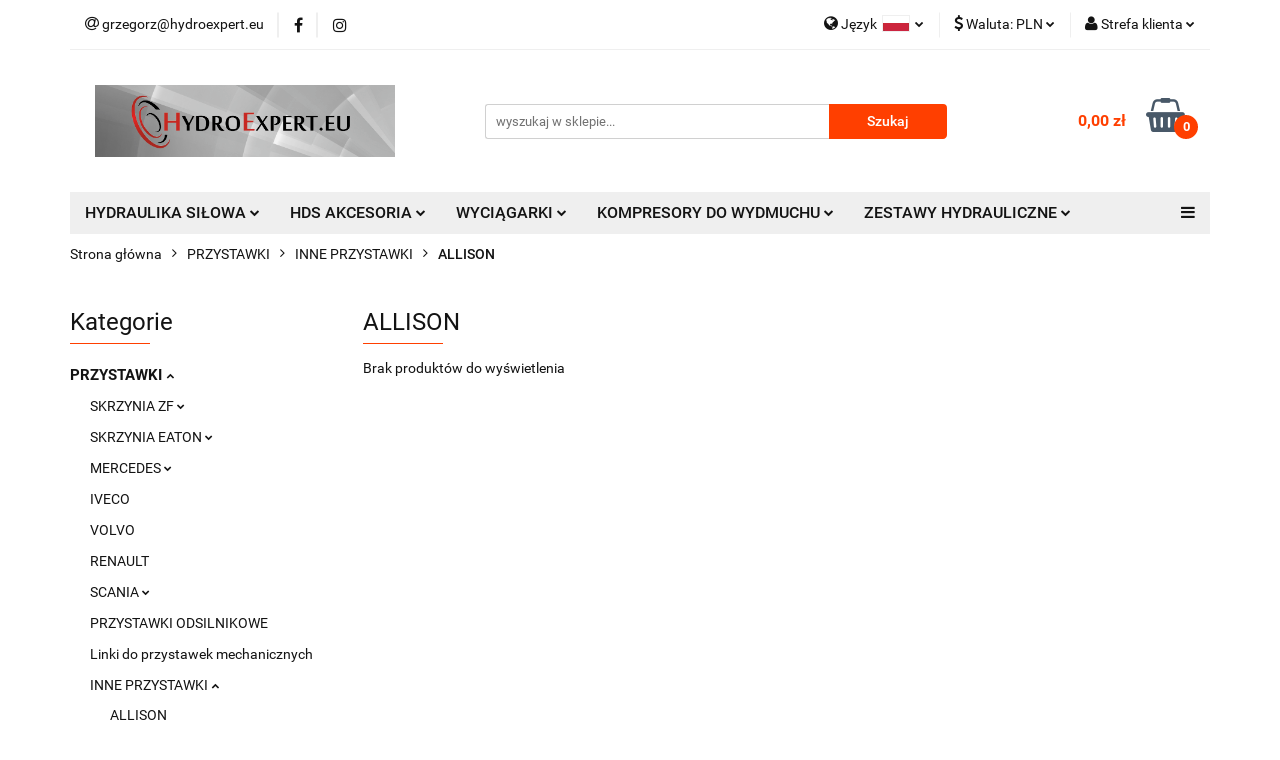

--- FILE ---
content_type: text/html; charset=utf-8
request_url: https://hydroexpert.eu/ALLISON-c23
body_size: 21418
content:
<!DOCTYPE html>
<html lang="pl" currency="PLN"  class=" ">
	<head>
		<meta http-equiv="Content-Type" content="text/html; charset=UTF-8" />
		<meta name="description" content=" ">
		<meta name="keywords" content="Bezares, Formiko, Thumm, UMC, IHP">
					<meta name="generator" content="Sky-Shop">
						<meta name="author" content="HYDROEXPERT - działa na oprogramowaniu sklepów internetowych Sky-Shop.pl">
		<meta name="viewport" content="width=device-width, initial-scale=1.0">
		<meta name="skin_id" content="universal">
		<meta property="og:title" content="ALLISON &gt; Hydraulika siłowa, przystawki, rotatory, sterowniki - Hydroexpert">
		<meta property="og:description" content=" ">
					<meta property="og:image" content="https://hydroexpert.eu/upload/hyd/logos//z1.png">
			<meta property="og:image:type" content="image/png">
			<meta property="og:image:width" content="">
			<meta property="og:image:height" content="">
			<link rel="image_src" href="https://hydroexpert.eu/upload/hyd/logos//z1.png">
							<link rel="shortcut icon" href="/upload/hyd/favicon.png">
									<link rel="next" href="https://hydroexpert.eu/ALLISON-c23/pa/2">
							<link rel="canonical" href="https://hydroexpert.eu/ALLISON-c23">
						<title>ALLISON &gt; Hydraulika siłowa, przystawki, rotatory, sterowniki - Hydroexpert</title>
		<meta name="google-site-verification" content="mtlTZj0LxkDULwNaPNDyo6_gn-RWeUdN4siYvav64pc">

				



<!-- edrone -->












		<script type="text/javascript">

			function imageLoaded(element, target = "prev") {
				let siblingElement;
				if (target === "prev") {
					siblingElement = element.previousElementSibling;
				} else if (target === "link") {
					siblingElement = element.parentElement.previousElementSibling;
				}
				if (siblingElement && (siblingElement.classList.contains("fa") || siblingElement.classList.contains("icon-refresh"))) {
					siblingElement.style.display = "none";
				}
			}
			</script>

        
		<link rel="stylesheet" href="/view/new/userContent/hyd/style.css?v=518">
		
		
		<script src="/view/new/scheme/public/_common/js/libs/promise/promise.min.js"></script>
		<script src="/view/new/scheme/public/_common/js/libs/jquery/jquery.min.js"></script>
		<script src="/view/new/scheme/public/_common/js/libs/angularjs/angularjs.min.js"></script>
	</head>
	<body 		  data-coupon-codes-active="0"
		  data-free-delivery-info-active="0"
		  data-generate-pdf-config="OFF"
		  data-hide-price="0"
		  data-is-user-logged-id="0"
		  data-loyalty-points-active="0"
		  data-cart-simple-info-quantity="0"
		  data-cart-simple-info-price="0,00 zł"
		  data-base="PLN"
		  data-used="PLN|zł"
		  data-rates="'PLN':1,'EUR':4.2271,'CZK':0.1736"
		  data-decimal-hide="0"
		  data-decimal=","
		  data-thousand=" "
		   data-js-hash="7d449b0bf1"		  		  		  class="		  		  		  		  "
		  		  		  		  		  data-hurt-price-type="netto"
		  data-hurt-price-text=""
		  		  data-tax="23"
	>
		
		
		


<div id="aria-live" role="alert" aria-live="assertive" class="sr-only">&nbsp;</div>
<main class="skyshop-container" data-ng-app="SkyShopModule">
		

<div data-ng-controller="CartCtrl" data-ng-init="init({type: 'QUICK_CART', turnOffSales: 0})">
		
<md-sidenav ng-cloak md-component-id="mobile-cart" class="md-sidenav-right position-fixed" sidenav-swipe>
    <md-content layout-padding="">
        <div class="dropdown dropdown-quick-cart">
            
  <ul data-ng-if="data.cartSelected || data.hidePrice" class="quick-cart-products-wrapper products">
    <li data-ng-if="!data.cartSelected.items.length" class="quick-cart-empty-wrapper">
      <div class="quick-cart-empty-title">
        Koszyk jest pusty
      </div>
    </li>
    <li data-ng-if="data.cartSelected.items.length && item.type !== 'GRATIS_PRODUCT'" class="quick-cart-products__item" data-nosnippet data-ng-repeat="item in data.cartSelected.items track by item.id">
      <div class="container-fluid">
        <div class="row product">
          <div>
            <button data-ng-click="openProductPage(item.product)" data-ng-disabled="isApiPending">
              <img class="product-image"
                   data-ng-srcset="[{[item.product.photo.url]}] 125w"
                   sizes="(max-width: 1200px) 125px, 125px"
                   data-ng-src="[{[item.product.photo.url]}]"
                   alt="[{[item.product.name]}]"/>
            </button>
          </div>
          <div>
            <button data-ng-click="openProductPage(item.product)" data-ng-disabled="isApiPending">
              <span class="product-name" data-ng-bind="item.product.name"></span>
            </button>
            <span class="product-total">
            <span data-ng-bind="item.quantity"></span> x <span data-ng-bind-html="item.unitPriceSummary | priceFormat:'netto'"></span>
          </span>
          </div>
          <div>
            <i class="close-shape"
               is-disabled="isApiPending"
               remove-list-item
               parent-selector-to-remove="'li'"
               collapse-animation="true"
               click="deleteCartItem(item.id)"></i>
          </div>
        </div>
      </div>
    </li>
  </ul>
  <div data-ng-if="data.cartSelected || data.hidePrice" class="quick-cart-products-actions">
    <div class="quick-cart-products-actions__summary">
      <div data-ng-if="cartFinalDiscountByFreeDelivery() || (data.cartFreeDelivery && data.cartFreeDelivery.status !== data.cartFreeDeliveryStatuses.NOT_AVAILABLE)" class="quick-cart-products-actions__summary-delivery">
        <div data-ng-if="!cartFinalDiscountByFreeDelivery()  && data.cartFreeDelivery.missingAmount > 0" class="summary-element cart-is-free-shipment">
          <span>Do bezpłatnej dostawy brakuje</span>
          <span data-ng-bind-html="data.cartFreeDelivery | priceFormat: 'brutto'">-,--</span>
        </div>
        <div data-ng-if="cartFinalDiscountByFreeDelivery() || data.cartFreeDelivery.missingAmount <= 0" class="summary-element free-shipment-wrapper">
          <i class="fa fa-truck"></i>
          <span class="value-upper free-shipment-info">Darmowa dostawa!</span>
        </div>
        <div>
        </div>
      </div>

      <div class="quick-cart-products-actions__summary-total-price">
        <span>Suma Netto</span>
        <span data-ng-if="!data.hidePrice" class="value" data-ng-bind-html="data.cartSelected.priceSummary | priceFormat:'netto':true">0,00 zł</span>
        <span data-ng-if="data.hidePrice" class="hide-price-text"></span>
      </div>
            <div class="quick-cart-products-actions__summary-total-price" data-ng-class="{'quick-cart-products-actions__summary-total-price-no-padding':data.cartSelected.priceSummary.final.gross != data.cartSelected.priceSummary.base.gross}">
        <span>Suma Brutto</span>
        <span data-ng-if="!data.hidePrice" class="value" data-ng-bind-html="data.cartSelected.priceSummary | priceFormat:'brutto':true">0,00 zł</span>
        <span data-ng-if="data.hidePrice" class="hide-price-text"></span>
      </div>
            <div class="quick-cart-products-actions__summary-discount-info" data-ng-if="data.cartSelected.priceSummary.final.gross != data.cartSelected.priceSummary.base.gross">
        <small>Cena uwzględnia rabaty</small>
      </div>
    </div>
    <button data-ng-disabled="isApiPending" type="button" class="btn btn-primary btn-block" data-ng-click="goToCart()">
      Realizuj zamówienie
    </button>
  </div>
  <!--googleon: all-->
        </div>
    </md-content>
</md-sidenav>		<header id="header" class="mod-header-3 ">
				
<section class="mobile-search">
  <span class="title">Szukaj</span>
  <i class="close-shape"></i>
    <form method="GET" action="/category/#top">
      <div class="row">
        <div class="mobile-search-input-wrapper clearbox">
          <input class="input-field " type="text" name="q" product-per-page="4" value="" placeholder="wyszukaj w sklepie..." autocomplete="off"  />
          <i class="clearbox_button"></i>
                  </div>
        <div class="mobile-search-btn-wrapper">
          <input type="submit" value="Szukaj" class="btn btn-primary btn-block">
        </div>
      </div>
          </form>
</section>
		<div class="header_inner_wrapper">
			
			<section class="top_bar">
				<div class="sky-container">
					<div class="top_bar_inner_wrapper">
						<div class="top_bar_item left">
							
<div class="top_bar_item_list_wrapper">
  <ul class="top_bar_item_list">
        <li data-type="email" class="top_bar_item_list_item hidden-on-mobile" id="top_bar_item_list_item_email">
                  <a href="mailto:grzegorz@hydroexpert.eu">
            <div class="top_bar_item_list_item_icon" id="top_bar_item_list_item_email_icon">
              <span class="helper-icon">
                <i class="fa fa-at"></i>
              </span>
            </div>
            <span class="helper-text">
              grzegorz@hydroexpert.eu
            </span>
          </a>
                  </li>
                          <li data-type="social-sm_facebook" class="top_bar_item_list_item top_bar_item_list_item_social_media hidden-on-mobile" ng-non-bindable>
            <a href="https://www.facebook.com/facebook/?ref=ts&fref=ts" rel="nofollow" target="_blank">
                <div class="top_bar_item_list_item_social_media">
                                    <span class="top_bar_item_list_item_social_media_icon" id="top_bar_item_list_item_social_media_icon_fb">
                    <i class="fa fa-facebook"></i>
                  </span>
                                  </div>
            </a>
        </li>
                        <li data-type="social-sm_instagram" class="top_bar_item_list_item top_bar_item_list_item_social_media hidden-on-mobile" ng-non-bindable>
            <a href="https://www.instagram.com/" rel="nofollow" target="_blank">
                <div class="top_bar_item_list_item_social_media">
                                    <span class="top_bar_item_list_item_social_media_icon" id="top_bar_item_list_item_social_media_icon_ig">
                    <i class="fa fa-instagram"></i>
                  </span>
                                  </div>
            </a>
        </li>
                                                                                                                                  <li id="mobile-open-contact" class="top_bar_item_list_item top_bar_item_list_item_contact hidden-on-desktop">
          <a href="#">
            <div class="top_bar_item_list_item_item_social_envelope_icon">
              <span class="helper-icon">
                <i class="fa fa-envelope"></i>
              </span>
              <span class="helper-arrow">
                <i class="fa fa-chevron-down"></i>
              </span>
            </div>
          </a>
      </li>
      </ul>
</div>						</div>
						<div class="top_bar_item right">
							
<div class="top_bar_item_list_wrapper">
    <ul class="top_bar_item_list">
                    <li class="top_bar_item_list_item language">
                <div class="top_bar_item_list_item_language_icon">
                    <span class="helper-icon">
                        <i class="fa fa-globe"></i>
                    </span>
                    <span class="helper-text">
                        Język
                    </span> 
                    <img src="/view/new/img/ico_lang/pl.png" class="icon-language-flag" alt="">
                    <span class="helper-arrow">
                        <i class="fa fa-chevron-down"></i>
                    </span>
                </div>
                <div class="dropdown">
                    <ul>
                                                                                    <li class="">
                                    <a href="/ALLISON-c23/s_lang/pl">Polski <img src="/view/new/img/ico_lang/pl.png" class="icon-language-flag small" alt="Polski"></a>
                                </li>
                                                                                                                <li class="">
                                    <a href="/ALLISON-c23/s_lang/en">English <img src="/view/new/img/ico_lang/en.png" class="icon-language-flag small" alt="English"></a>
                                </li>
                                                                        </ul>
                </div>
            </li>
                            <li class="top_bar_item_list_item currency">
                <div class="top_bar_item_list_item_currency_icon">
                    <span class="helper-icon">
                        <i class="fa fa-usd"></i>
                    </span>
                    <span class="helper-text">
                        Waluta: <span data-select-currency-name>PLN</span>
                    </span> 
                    <span class="helper-arrow">
                        <i class="fa fa-chevron-down"></i>
                    </span>
                </div>
                <div class="dropdown">
                    <ul>
                                                    <li class="active" data-select-currency-active>
                                <a href="#" data-select-currency="PLN|zł">PLN</a>
                            </li>
                                                    <li class="" data-select-currency-active>
                                <a href="#" data-select-currency="EUR|€">EUR</a>
                            </li>
                                                    <li class="" data-select-currency-active>
                                <a href="#" data-select-currency="CZK|Kč">CZK</a>
                            </li>
                                            </ul>
                </div>
            </li>
                <li class="top_bar_item_list_item user-menu">
            
  <div class="header_top_bar_social_user_icon">
    <span class="helper-icon">
      <i class="fa fa-user"></i>
    </span>
          <span class="hidden-on-mobile">
        Strefa klienta
      </span>
      <span class="helper-arrow">
        <i class="fa fa-chevron-down"></i>      </span> 
  </div>
  <div class="dropdown">
    <ul>
      <li>
        <a href="/login/">Zaloguj się</a>
      </li>
      <li>
        <a href="/register/">Zarejestruj się</a>
      </li>
            <li>
        <a href="/ticket/add/" rel="nofollow">Dodaj zgłoszenie</a>
      </li>
          </ul>
  </div>
        </li>
                    <li  data-ng-click="openMobileCart($event)" data-ng-mouseenter="loadMobileCart()" class="top_bar_item_list_item quick-cart  hidden-on-desktop ">
                <div class="top_bar_item_list_item_cart_icon">
                    <span class="helper-icon">
                        <i class="fa fa-shopping-basket"></i>
                    </span>
                    <span class="helper-text">
                        Koszyk
                    </span>
                    <span class="helper-text-amount">
                        <span class="helper-cart-left-bracket">(</span>
                        <span data-ng-bind="data.cartAmount">0</span>
                        <span class="helper-cart-right-bracket">)</span>
                    </span>
                    <span class="helper-arrow">
                        <i class="fa fa-chevron-down"></i>
                    </span>
                </div>
                                <div data-ng-if="data.initCartAmount" class="dropdown dropdown-quick-cart">
                    
  <ul data-ng-if="data.cartSelected || data.hidePrice" class="quick-cart-products-wrapper products">
    <li data-ng-if="!data.cartSelected.items.length" class="quick-cart-empty-wrapper">
      <div class="quick-cart-empty-title">
        Koszyk jest pusty
      </div>
    </li>
    <li data-ng-if="data.cartSelected.items.length && item.type !== 'GRATIS_PRODUCT'" class="quick-cart-products__item" data-nosnippet data-ng-repeat="item in data.cartSelected.items track by item.id">
      <div class="container-fluid">
        <div class="row product">
          <div>
            <button data-ng-click="openProductPage(item.product)" data-ng-disabled="isApiPending">
              <img class="product-image"
                   data-ng-srcset="[{[item.product.photo.url]}] 125w"
                   sizes="(max-width: 1200px) 125px, 125px"
                   data-ng-src="[{[item.product.photo.url]}]"
                   alt="[{[item.product.name]}]"/>
            </button>
          </div>
          <div>
            <button data-ng-click="openProductPage(item.product)" data-ng-disabled="isApiPending">
              <span class="product-name" data-ng-bind="item.product.name"></span>
            </button>
            <span class="product-total">
            <span data-ng-bind="item.quantity"></span> x <span data-ng-bind-html="item.unitPriceSummary | priceFormat:'netto'"></span>
          </span>
          </div>
          <div>
            <i class="close-shape"
               is-disabled="isApiPending"
               remove-list-item
               parent-selector-to-remove="'li'"
               collapse-animation="true"
               click="deleteCartItem(item.id)"></i>
          </div>
        </div>
      </div>
    </li>
  </ul>
  <div data-ng-if="data.cartSelected || data.hidePrice" class="quick-cart-products-actions">
    <div class="quick-cart-products-actions__summary">
      <div data-ng-if="cartFinalDiscountByFreeDelivery() || (data.cartFreeDelivery && data.cartFreeDelivery.status !== data.cartFreeDeliveryStatuses.NOT_AVAILABLE)" class="quick-cart-products-actions__summary-delivery">
        <div data-ng-if="!cartFinalDiscountByFreeDelivery()  && data.cartFreeDelivery.missingAmount > 0" class="summary-element cart-is-free-shipment">
          <span>Do bezpłatnej dostawy brakuje</span>
          <span data-ng-bind-html="data.cartFreeDelivery | priceFormat: 'brutto'">-,--</span>
        </div>
        <div data-ng-if="cartFinalDiscountByFreeDelivery() || data.cartFreeDelivery.missingAmount <= 0" class="summary-element free-shipment-wrapper">
          <i class="fa fa-truck"></i>
          <span class="value-upper free-shipment-info">Darmowa dostawa!</span>
        </div>
        <div>
        </div>
      </div>

      <div class="quick-cart-products-actions__summary-total-price">
        <span>Suma Netto</span>
        <span data-ng-if="!data.hidePrice" class="value" data-ng-bind-html="data.cartSelected.priceSummary | priceFormat:'netto':true">0,00 zł</span>
        <span data-ng-if="data.hidePrice" class="hide-price-text"></span>
      </div>
            <div class="quick-cart-products-actions__summary-total-price" data-ng-class="{'quick-cart-products-actions__summary-total-price-no-padding':data.cartSelected.priceSummary.final.gross != data.cartSelected.priceSummary.base.gross}">
        <span>Suma Brutto</span>
        <span data-ng-if="!data.hidePrice" class="value" data-ng-bind-html="data.cartSelected.priceSummary | priceFormat:'brutto':true">0,00 zł</span>
        <span data-ng-if="data.hidePrice" class="hide-price-text"></span>
      </div>
            <div class="quick-cart-products-actions__summary-discount-info" data-ng-if="data.cartSelected.priceSummary.final.gross != data.cartSelected.priceSummary.base.gross">
        <small>Cena uwzględnia rabaty</small>
      </div>
    </div>
    <button data-ng-disabled="isApiPending" type="button" class="btn btn-primary btn-block" data-ng-click="goToCart()">
      Realizuj zamówienie
    </button>
  </div>
  <!--googleon: all-->
                </div>
                            </li>
            </ul>
</div>
						</div>
					</div>
				</div>
			</section>
			<section class="header_middle_content">
				<div class="sky-container">
					<div class="header_middle_content_inner_wrapper">
						<a href="/" class="header_middle_content_logo">
							<img src="/upload/hyd/logos//z1.png" data-src-old-browser="" alt=" HYDROEXPERT " />
						</a>
						<ul class="mobile-actions">
							<li id="mobile-open-search">
								<i class="fa fa-search"></i>
							</li>
							<li id="mobile-open-menu">
								<i class="fa fa-bars"></i>
							</li>
						</ul>
						<div class="header_middle_content_searchbox search-box ">
							<form method="GET" action="/category/#top">
								<div class="header_middle_content_searchbox_input_wrapper">
									<input cy-data="headerSearch" class="input-field " type="text" name="q" value="" placeholder="wyszukaj w sklepie..." autocomplete="off"  />
																	</div>
								<div class="header_middle_content_searchbox_button_wrapper">
									<input type="submit" value="Szukaj" class="btn btn-primary btn-block">
																	</div>
							</form>
						</div>
												
<div cy-data="headerCart" class="header_middle_content_quick_cart_wrapper quick-cart">
  <a data-ng-click="openMobileCart($event)" data-ng-mouseenter="loadMobileCart()" href="/cart/" class="header_middle_content_quick_cart" rel="nofollow">
    <div class="header_middle_content_quick_cart_price price"><span data-ng-bind-html="data.cartPriceSummary | priceFormat:'':false:'final':'0,00 zł'">0,00 zł</span></div>
    <i class="fa fa-shopping-basket"></i>
    <div class="header_middle_content_quick_cart_counter counter"><span data-ng-bind="data.cartAmount">0</span></div>
  </a>
    <div ng-cloak data-ng-if="data.initCartAmount" class="dropdown dropdown-quick-cart">
    
  <ul data-ng-if="data.cartSelected || data.hidePrice" class="quick-cart-products-wrapper products">
    <li data-ng-if="!data.cartSelected.items.length" class="quick-cart-empty-wrapper">
      <div class="quick-cart-empty-title">
        Koszyk jest pusty
      </div>
    </li>
    <li data-ng-if="data.cartSelected.items.length && item.type !== 'GRATIS_PRODUCT'" class="quick-cart-products__item" data-nosnippet data-ng-repeat="item in data.cartSelected.items track by item.id">
      <div class="container-fluid">
        <div class="row product">
          <div>
            <button data-ng-click="openProductPage(item.product)" data-ng-disabled="isApiPending">
              <img class="product-image"
                   data-ng-srcset="[{[item.product.photo.url]}] 125w"
                   sizes="(max-width: 1200px) 125px, 125px"
                   data-ng-src="[{[item.product.photo.url]}]"
                   alt="[{[item.product.name]}]"/>
            </button>
          </div>
          <div>
            <button data-ng-click="openProductPage(item.product)" data-ng-disabled="isApiPending">
              <span class="product-name" data-ng-bind="item.product.name"></span>
            </button>
            <span class="product-total">
            <span data-ng-bind="item.quantity"></span> x <span data-ng-bind-html="item.unitPriceSummary | priceFormat:'netto'"></span>
          </span>
          </div>
          <div>
            <i class="close-shape"
               is-disabled="isApiPending"
               remove-list-item
               parent-selector-to-remove="'li'"
               collapse-animation="true"
               click="deleteCartItem(item.id)"></i>
          </div>
        </div>
      </div>
    </li>
  </ul>
  <div data-ng-if="data.cartSelected || data.hidePrice" class="quick-cart-products-actions">
    <div class="quick-cart-products-actions__summary">
      <div data-ng-if="cartFinalDiscountByFreeDelivery() || (data.cartFreeDelivery && data.cartFreeDelivery.status !== data.cartFreeDeliveryStatuses.NOT_AVAILABLE)" class="quick-cart-products-actions__summary-delivery">
        <div data-ng-if="!cartFinalDiscountByFreeDelivery()  && data.cartFreeDelivery.missingAmount > 0" class="summary-element cart-is-free-shipment">
          <span>Do bezpłatnej dostawy brakuje</span>
          <span data-ng-bind-html="data.cartFreeDelivery | priceFormat: 'brutto'">-,--</span>
        </div>
        <div data-ng-if="cartFinalDiscountByFreeDelivery() || data.cartFreeDelivery.missingAmount <= 0" class="summary-element free-shipment-wrapper">
          <i class="fa fa-truck"></i>
          <span class="value-upper free-shipment-info">Darmowa dostawa!</span>
        </div>
        <div>
        </div>
      </div>

      <div class="quick-cart-products-actions__summary-total-price">
        <span>Suma Netto</span>
        <span data-ng-if="!data.hidePrice" class="value" data-ng-bind-html="data.cartSelected.priceSummary | priceFormat:'netto':true">0,00 zł</span>
        <span data-ng-if="data.hidePrice" class="hide-price-text"></span>
      </div>
            <div class="quick-cart-products-actions__summary-total-price" data-ng-class="{'quick-cart-products-actions__summary-total-price-no-padding':data.cartSelected.priceSummary.final.gross != data.cartSelected.priceSummary.base.gross}">
        <span>Suma Brutto</span>
        <span data-ng-if="!data.hidePrice" class="value" data-ng-bind-html="data.cartSelected.priceSummary | priceFormat:'brutto':true">0,00 zł</span>
        <span data-ng-if="data.hidePrice" class="hide-price-text"></span>
      </div>
            <div class="quick-cart-products-actions__summary-discount-info" data-ng-if="data.cartSelected.priceSummary.final.gross != data.cartSelected.priceSummary.base.gross">
        <small>Cena uwzględnia rabaty</small>
      </div>
    </div>
    <button data-ng-disabled="isApiPending" type="button" class="btn btn-primary btn-block" data-ng-click="goToCart()">
      Realizuj zamówienie
    </button>
  </div>
  <!--googleon: all-->
  </div>
  
</div>											</div>
				</div>
			</section>
			<section class="menu-wrapper">
				<div class="sky-container">
					<div class="menu menu-calculate smart-menu" data-action="inline">
						<ul class="header_bottom_content_list">
							
      <li class="header_bottom_content_list_item single-category ">
              <a class="header_bottom_content_list_item_anchor" href="#">
              HYDRAULIKA SIŁOWA
        <span class="helper-arrow">
          <i class="fa fa-chevron-down"></i>
        </span>
      </a>
      <div class="dropdown">
        <div class="row">
          <div class="col-xs-12">
            <ul>
                              <li>
                                      <a href="/PRZYSTAWKI-c42" >PRZYSTAWKI ODBIORU MOCY</a>
                                  </li>
                              <li>
                                      <a href="/POMPY-c80" >POMPY</a>
                                  </li>
                              <li>
                                      <a href="/HYDRAULICZNE-ZEST-c378" >ZESTAWY HYDRAULICZNE</a>
                                  </li>
                              <li>
                                      <a href="/ZBIORNIKI-c83" >ZBIORNIKI</a>
                                  </li>
                              <li>
                                      <a href="/STEROWNIKI-c66" >STEROWNIKI</a>
                                  </li>
                              <li>
                                      <a href="/ROZDZIELACZE-c81" >ROZDZIELACZE</a>
                                  </li>
                              <li>
                                      <a href="WALKI-c82" >WAŁKI</a>
                                  </li>
                              <li>
                                      <a href="/ADAPTERY-c370" >ADAPTERY</a>
                                  </li>
                          </ul>
          </div>
        </div>
      </div>
    </li>
      
    <li class="header_bottom_content_list_item full-width ">
              <a class="header_bottom_content_list_item_anchor" >
              HDS AKCESORIA
        <span class="helper-arrow">
          <i class="fa fa-chevron-down"></i>
        </span>
      </a>
      <div class="dropdown">
        <div class="row">
                                                    <div class="col-xs-12 col-sm-4 col-md-3">
                  <div class="cat-title more">
                    <a href="/ROTATORY-c371">ROTATORY</a>
                  </div>
                                      <ul class="header_bottom_content_list_dropdown">
                                              <li class="header_bottom_content_list_dropdown_item">
                          <a href="/ROTATORY-FORMIKO-c84">ROTATORY FORMIKO</a>
                        </li>
                                              <li class="header_bottom_content_list_dropdown_item">
                          <a href="/ROTATORY-THUMM-c85">ROTATORY THUMM</a>
                        </li>
                                          </ul>
                                  </div>
                                                        <div class="col-xs-12 col-sm-4 col-md-3">
                  <div class="cat-title ">
                    <a href="/CHWYTAKI-c398">CHWYTAKI</a>
                  </div>
                                  </div>
                                                        <div class="col-xs-12 col-sm-4 col-md-3">
                  <div class="cat-title ">
                    <a href="/WIDLY-PALETOWE-c415">WIDŁY PALETOWE</a>
                  </div>
                                  </div>
                                                        <div class="col-xs-12 col-sm-4 col-md-3">
                  <div class="cat-title ">
                    <a href="/LACZNIKI-ZAWIESIA-HAKI-c416">ŁĄCZNIKI/ ZAWIESIA/HAKI</a>
                  </div>
                                  </div>
                                            </div>
      </div>
    </li>
        
    <li class="header_bottom_content_list_item full-width ">
              <a class="header_bottom_content_list_item_anchor">
              WYCIĄGARKI
        <span class="helper-arrow">
          <i class="fa fa-chevron-down"></i>
        </span>
      </a>
      <div class="dropdown">
        <div class="row">
                                                    <div class="col-xs-12 col-sm-4 col-md-3">
                  <div class="cat-title more">
                    <a href="/WYCIAGARKI-c62">WYCIĄGARKI</a>
                  </div>
                                      <ul class="header_bottom_content_list_dropdown">
                                              <li class="header_bottom_content_list_dropdown_item">
                          <a href="/WYCIAGARKI-HYDRAULICZNE-c44">WYCIĄGARKI HYDRAULICZNE</a>
                        </li>
                                          </ul>
                                  </div>
                                            </div>
      </div>
    </li>
        
    <li class="header_bottom_content_list_item full-width ">
              <a class="header_bottom_content_list_item_anchor" >
              KOMPRESORY DO WYDMUCHU
        <span class="helper-arrow">
          <i class="fa fa-chevron-down"></i>
        </span>
      </a>
      <div class="dropdown">
        <div class="row">
                                                    <div class="col-xs-12 col-sm-4 col-md-3">
                  <div class="cat-title more">
                    <a href="/KOMPRESORY-c67">KOMPRESORY</a>
                  </div>
                                      <ul class="header_bottom_content_list_dropdown">
                                              <li class="header_bottom_content_list_dropdown_item">
                          <a href="/KOMPRESORY-DO-MATERIALOW-SYPKICH-c366">KOMPRESORY DO MATERIAŁÓW SYPKICH</a>
                        </li>
                                              <li class="header_bottom_content_list_dropdown_item">
                          <a href="/KOMPRESORY-DO-PLYNOW-c367">KOMPRESORY DO PŁYNÓW</a>
                        </li>
                                          </ul>
                                  </div>
                                            </div>
      </div>
    </li>
        
    <li class="header_bottom_content_list_item full-width ">
              <a class="header_bottom_content_list_item_anchor">
              ZESTAWY HYDRAULICZNE
        <span class="helper-arrow">
          <i class="fa fa-chevron-down"></i>
        </span>
      </a>
      <div class="dropdown">
        <div class="row">
                                                    <div class="col-xs-12 col-sm-4 col-md-3">
                  <div class="cat-title more">
                    <a href="/HYDRAULICZNE-ZEST-c378">HYDRAULICZNE ZEST.</a>
                  </div>
                                      <ul class="header_bottom_content_list_dropdown">
                                              <li class="header_bottom_content_list_dropdown_item">
                          <a href="/HYDRAULIKA-DO-WYWROTU-c379">HYDRAULIKA DO WYWROTU</a>
                        </li>
                                              <li class="header_bottom_content_list_dropdown_item">
                          <a href="/HYDRAULIKA-DO-RUCHOMEJ-PODLOGI-c380">HYDRAULIKA DO RUCHOMEJ PODŁOGI</a>
                        </li>
                                              <li class="header_bottom_content_list_dropdown_item">
                          <a href="/HYDRAULIKA-DO-CYSTERNY-PALIWOWEJ-c381">HYDRAULIKA DO CYSTERNY PALIWOWEJ</a>
                        </li>
                                          </ul>
                                  </div>
                                            </div>
      </div>
    </li>
        
        <li class="header_bottom_content_list_dropdown_item">
      <a class="header_bottom_content_list_item_anchor" href="/news/n/249/WSPARCIE-TECHNICZNE">
        WSPARCIE TECHNICZNE
      </a>
    </li>
    
      
<li class="header_bottom_content_list_item full-width  one-row-producers">
  <a class="header_bottom_content_list_item_anchor"   href="#" >
  PRODUCENCI
  <span class="helper-arrow">
          <i class="fa fa-chevron-down"></i>
        </span>
  </a>
  <div class="dropdown">
    <div class="row">
            <div class=" col-xs-12">
        <div class="cat-title producer-title">
          <a href="/UMC-HYDRAULIC/pr/19">UMC HYDRAULIC</a>
        </div>
      </div>
            <div class=" col-xs-12">
        <div class="cat-title producer-title">
          <a href="/BEZARES/pr/12">BEZARES</a>
        </div>
      </div>
            <div class=" col-xs-12">
        <div class="cat-title producer-title">
          <a href="/FORMIKO/pr/16">FORMIKO</a>
        </div>
      </div>
            <div class=" col-xs-12">
        <div class="cat-title producer-title">
          <a href="/IHP/pr/18">IHP</a>
        </div>
      </div>
            <div class=" col-xs-12">
        <div class="cat-title producer-title">
          <a href="/THUMM/pr/17">THUMM</a>
        </div>
      </div>
            <div class=" col-xs-12">
        <div class="cat-title producer-title">
          <a href="/VIME-INDUSTRIAL/pr/14">VIME INDUSTRIAL</a>
        </div>
      </div>
            <div class=" col-xs-12">
        <div class="cat-title producer-title">
          <a href="/HVD/pr/23">HVD</a>
        </div>
      </div>
            <div class=" col-xs-12">
        <div class="cat-title producer-title">
          <a href="/FABRAZI/pr/24">FABRAZI</a>
        </div>
      </div>
            <div class=" col-xs-12">
        <div class="cat-title producer-title">
          <a href="/Hydroexpert/pr/26">Hydroexpert</a>
        </div>
      </div>
          </div>
  </div>
</li>
      
							<li class="hamburger ">
								<a href="#">
									<i class="fa fa-bars"></i>
								</a>
								<div class="dropdown">
									<div class="row">
										<div class="col-xs-12 smart-menu">
											<ul class="hambureger-elements"></ul>
										</div>
									</div>
								</div>
							</li>
						</ul>
					</div>
				</div>
			</section>
			<section id="sticky-header" data-sticky="no">
				<div class="sky-container">
					
<div class="sticky-header__wrapper">
    <a href="/" class="sticky-header_content__logo">
        <img src="/upload/hyd/logos//z1.png" data-src-old-browser="" alt=" HYDROEXPERT " />
    </a>
    <section class="sticky-header_content__menu smart-menu" data-action="inline">
         <ul class="sticky-header_content__menu_list">
            
      <li class="header_bottom_content_list_item single-category ">
              <a class="header_bottom_content_list_item_anchor" href="#">
              HYDRAULIKA SIŁOWA
        <span class="helper-arrow">
          <i class="fa fa-chevron-down"></i>
        </span>
      </a>
      <div class="dropdown">
        <div class="row">
          <div class="col-xs-12">
            <ul>
                              <li>
                                      <a href="/PRZYSTAWKI-c42" >PRZYSTAWKI ODBIORU MOCY</a>
                                  </li>
                              <li>
                                      <a href="/POMPY-c80" >POMPY</a>
                                  </li>
                              <li>
                                      <a href="/HYDRAULICZNE-ZEST-c378" >ZESTAWY HYDRAULICZNE</a>
                                  </li>
                              <li>
                                      <a href="/ZBIORNIKI-c83" >ZBIORNIKI</a>
                                  </li>
                              <li>
                                      <a href="/STEROWNIKI-c66" >STEROWNIKI</a>
                                  </li>
                              <li>
                                      <a href="/ROZDZIELACZE-c81" >ROZDZIELACZE</a>
                                  </li>
                              <li>
                                      <a href="WALKI-c82" >WAŁKI</a>
                                  </li>
                              <li>
                                      <a href="/ADAPTERY-c370" >ADAPTERY</a>
                                  </li>
                          </ul>
          </div>
        </div>
      </div>
    </li>
      
    <li class="header_bottom_content_list_item full-width ">
              <a class="header_bottom_content_list_item_anchor" >
              HDS AKCESORIA
        <span class="helper-arrow">
          <i class="fa fa-chevron-down"></i>
        </span>
      </a>
      <div class="dropdown">
        <div class="row">
                                                    <div class="col-xs-12 col-sm-4 col-md-3">
                  <div class="cat-title more">
                    <a href="/ROTATORY-c371">ROTATORY</a>
                  </div>
                                      <ul class="header_bottom_content_list_dropdown">
                                              <li class="header_bottom_content_list_dropdown_item">
                          <a href="/ROTATORY-FORMIKO-c84">ROTATORY FORMIKO</a>
                        </li>
                                              <li class="header_bottom_content_list_dropdown_item">
                          <a href="/ROTATORY-THUMM-c85">ROTATORY THUMM</a>
                        </li>
                                          </ul>
                                  </div>
                                                        <div class="col-xs-12 col-sm-4 col-md-3">
                  <div class="cat-title ">
                    <a href="/CHWYTAKI-c398">CHWYTAKI</a>
                  </div>
                                  </div>
                                                        <div class="col-xs-12 col-sm-4 col-md-3">
                  <div class="cat-title ">
                    <a href="/WIDLY-PALETOWE-c415">WIDŁY PALETOWE</a>
                  </div>
                                  </div>
                                                        <div class="col-xs-12 col-sm-4 col-md-3">
                  <div class="cat-title ">
                    <a href="/LACZNIKI-ZAWIESIA-HAKI-c416">ŁĄCZNIKI/ ZAWIESIA/HAKI</a>
                  </div>
                                  </div>
                                            </div>
      </div>
    </li>
        
    <li class="header_bottom_content_list_item full-width ">
              <a class="header_bottom_content_list_item_anchor">
              WYCIĄGARKI
        <span class="helper-arrow">
          <i class="fa fa-chevron-down"></i>
        </span>
      </a>
      <div class="dropdown">
        <div class="row">
                                                    <div class="col-xs-12 col-sm-4 col-md-3">
                  <div class="cat-title more">
                    <a href="/WYCIAGARKI-c62">WYCIĄGARKI</a>
                  </div>
                                      <ul class="header_bottom_content_list_dropdown">
                                              <li class="header_bottom_content_list_dropdown_item">
                          <a href="/WYCIAGARKI-HYDRAULICZNE-c44">WYCIĄGARKI HYDRAULICZNE</a>
                        </li>
                                          </ul>
                                  </div>
                                            </div>
      </div>
    </li>
        
    <li class="header_bottom_content_list_item full-width ">
              <a class="header_bottom_content_list_item_anchor" >
              KOMPRESORY DO WYDMUCHU
        <span class="helper-arrow">
          <i class="fa fa-chevron-down"></i>
        </span>
      </a>
      <div class="dropdown">
        <div class="row">
                                                    <div class="col-xs-12 col-sm-4 col-md-3">
                  <div class="cat-title more">
                    <a href="/KOMPRESORY-c67">KOMPRESORY</a>
                  </div>
                                      <ul class="header_bottom_content_list_dropdown">
                                              <li class="header_bottom_content_list_dropdown_item">
                          <a href="/KOMPRESORY-DO-MATERIALOW-SYPKICH-c366">KOMPRESORY DO MATERIAŁÓW SYPKICH</a>
                        </li>
                                              <li class="header_bottom_content_list_dropdown_item">
                          <a href="/KOMPRESORY-DO-PLYNOW-c367">KOMPRESORY DO PŁYNÓW</a>
                        </li>
                                          </ul>
                                  </div>
                                            </div>
      </div>
    </li>
        
    <li class="header_bottom_content_list_item full-width ">
              <a class="header_bottom_content_list_item_anchor">
              ZESTAWY HYDRAULICZNE
        <span class="helper-arrow">
          <i class="fa fa-chevron-down"></i>
        </span>
      </a>
      <div class="dropdown">
        <div class="row">
                                                    <div class="col-xs-12 col-sm-4 col-md-3">
                  <div class="cat-title more">
                    <a href="/HYDRAULICZNE-ZEST-c378">HYDRAULICZNE ZEST.</a>
                  </div>
                                      <ul class="header_bottom_content_list_dropdown">
                                              <li class="header_bottom_content_list_dropdown_item">
                          <a href="/HYDRAULIKA-DO-WYWROTU-c379">HYDRAULIKA DO WYWROTU</a>
                        </li>
                                              <li class="header_bottom_content_list_dropdown_item">
                          <a href="/HYDRAULIKA-DO-RUCHOMEJ-PODLOGI-c380">HYDRAULIKA DO RUCHOMEJ PODŁOGI</a>
                        </li>
                                              <li class="header_bottom_content_list_dropdown_item">
                          <a href="/HYDRAULIKA-DO-CYSTERNY-PALIWOWEJ-c381">HYDRAULIKA DO CYSTERNY PALIWOWEJ</a>
                        </li>
                                          </ul>
                                  </div>
                                            </div>
      </div>
    </li>
        
        <li class="header_bottom_content_list_dropdown_item">
      <a class="header_bottom_content_list_item_anchor" href="/news/n/249/WSPARCIE-TECHNICZNE">
        WSPARCIE TECHNICZNE
      </a>
    </li>
    
      
<li class="header_bottom_content_list_item full-width  one-row-producers">
  <a class="header_bottom_content_list_item_anchor"   href="#" >
  PRODUCENCI
  <span class="helper-arrow">
          <i class="fa fa-chevron-down"></i>
        </span>
  </a>
  <div class="dropdown">
    <div class="row">
            <div class=" col-xs-12">
        <div class="cat-title producer-title">
          <a href="/UMC-HYDRAULIC/pr/19">UMC HYDRAULIC</a>
        </div>
      </div>
            <div class=" col-xs-12">
        <div class="cat-title producer-title">
          <a href="/BEZARES/pr/12">BEZARES</a>
        </div>
      </div>
            <div class=" col-xs-12">
        <div class="cat-title producer-title">
          <a href="/FORMIKO/pr/16">FORMIKO</a>
        </div>
      </div>
            <div class=" col-xs-12">
        <div class="cat-title producer-title">
          <a href="/IHP/pr/18">IHP</a>
        </div>
      </div>
            <div class=" col-xs-12">
        <div class="cat-title producer-title">
          <a href="/THUMM/pr/17">THUMM</a>
        </div>
      </div>
            <div class=" col-xs-12">
        <div class="cat-title producer-title">
          <a href="/VIME-INDUSTRIAL/pr/14">VIME INDUSTRIAL</a>
        </div>
      </div>
            <div class=" col-xs-12">
        <div class="cat-title producer-title">
          <a href="/HVD/pr/23">HVD</a>
        </div>
      </div>
            <div class=" col-xs-12">
        <div class="cat-title producer-title">
          <a href="/FABRAZI/pr/24">FABRAZI</a>
        </div>
      </div>
            <div class=" col-xs-12">
        <div class="cat-title producer-title">
          <a href="/Hydroexpert/pr/26">Hydroexpert</a>
        </div>
      </div>
          </div>
  </div>
</li>
      
             <li class="hamburger  sticky-hamburger">
                                        <a href="#">
                                            <i class="fa fa-bars"></i>
                                        </a>
                                        <div class="dropdown">
                                            <div class="row">
                                                <div class="col-xs-12 smart-menu">
                                                    <ul class="hambureger-elements"></ul>
                                                </div>
                                            </div>
                                        </div>
                                    </li>
         </ul>
    </section>
    <section class="sticky-header_content__nav">
        
<div class="inline_nav">
    <ul class="inline_nav_list">
        <li class="inline_nav_list_item search">
            <span class="helper-icon">
                <i class="fa fa-search"></i>
            </span>
            
<div class="search_dropdown dropdown">
    <form method="GET" action="/category/#top">
        <div class="search_dropdown_inner_wrapper search-input">
            <div class="search_dropdown_input_wrapper">
                <input
                                                class="input-field " type="text" name="q" value="" placeholder="wyszukaj w sklepie..." autocomplete="off">
                            </div>
            <div class="search_dropdown_button_wrapper">
                <input type="submit" value="Szukaj" class="btn btn-primary btn-block">
            </div>
        </div>
            </form>
</div>
                    </li>
                <li class="inline_nav_list_item">
            <span class="helper-icon">
                <i class="fa fa-globe"></i>
            </span>
            <div class="dropdown">
                <ul>
                                                                        <li class="">
                                <a href="/ALLISON-c23/s_lang/pl">Polski <img src="/view/new/img/ico_lang/pl.png" class="icon-language-flag small" alt="Polski"></a>
                            </li>
                                                                                                <li class="">
                                <a href="/ALLISON-c23/s_lang/en">English <img src="/view/new/img/ico_lang/en.png" class="icon-language-flag small" alt="English"></a>
                            </li>
                                                            </ul>
            </div>
        </li>
                        <li class="inline_nav_list_item">
            <span class="helper-icon">
                <i class="fa fa-usd"></i>
            </span>
            <div class="dropdown">
                <ul>
                                            <li class="active" data-select-currency-active>
                            <a href="#" data-select-currency="PLN|zł">PLN</a>
                        </li>
                                            <li class="" data-select-currency-active>
                            <a href="#" data-select-currency="EUR|€">EUR</a>
                        </li>
                                            <li class="" data-select-currency-active>
                            <a href="#" data-select-currency="CZK|Kč">CZK</a>
                        </li>
                                    </ul>
            </div>
        </li>
                <li class="inline_nav_list_item">
            
  <div class="header_top_bar_social_user_icon">
    <span class="helper-icon">
      <i class="fa fa-user"></i>
    </span>
          </span> 
  </div>
  <div class="dropdown">
    <ul>
      <li>
        <a href="/login/">Zaloguj się</a>
      </li>
      <li>
        <a href="/register/">Zarejestruj się</a>
      </li>
            <li>
        <a href="/ticket/add/" rel="nofollow">Dodaj zgłoszenie</a>
      </li>
          </ul>
  </div>
        </li>
                <li ng-cloak class="inline_nav_list_item quick-cart">
            <span class="helper-icon">
                <i class="fa fa-shopping-basket"></i>
            </span>
                        <div data-ng-if="data.initCartAmount" class="dropdown dropdown-quick-cart">
                
  <ul data-ng-if="data.cartSelected || data.hidePrice" class="quick-cart-products-wrapper products">
    <li data-ng-if="!data.cartSelected.items.length" class="quick-cart-empty-wrapper">
      <div class="quick-cart-empty-title">
        Koszyk jest pusty
      </div>
    </li>
    <li data-ng-if="data.cartSelected.items.length && item.type !== 'GRATIS_PRODUCT'" class="quick-cart-products__item" data-nosnippet data-ng-repeat="item in data.cartSelected.items track by item.id">
      <div class="container-fluid">
        <div class="row product">
          <div>
            <button data-ng-click="openProductPage(item.product)" data-ng-disabled="isApiPending">
              <img class="product-image"
                   data-ng-srcset="[{[item.product.photo.url]}] 125w"
                   sizes="(max-width: 1200px) 125px, 125px"
                   data-ng-src="[{[item.product.photo.url]}]"
                   alt="[{[item.product.name]}]"/>
            </button>
          </div>
          <div>
            <button data-ng-click="openProductPage(item.product)" data-ng-disabled="isApiPending">
              <span class="product-name" data-ng-bind="item.product.name"></span>
            </button>
            <span class="product-total">
            <span data-ng-bind="item.quantity"></span> x <span data-ng-bind-html="item.unitPriceSummary | priceFormat:'netto'"></span>
          </span>
          </div>
          <div>
            <i class="close-shape"
               is-disabled="isApiPending"
               remove-list-item
               parent-selector-to-remove="'li'"
               collapse-animation="true"
               click="deleteCartItem(item.id)"></i>
          </div>
        </div>
      </div>
    </li>
  </ul>
  <div data-ng-if="data.cartSelected || data.hidePrice" class="quick-cart-products-actions">
    <div class="quick-cart-products-actions__summary">
      <div data-ng-if="cartFinalDiscountByFreeDelivery() || (data.cartFreeDelivery && data.cartFreeDelivery.status !== data.cartFreeDeliveryStatuses.NOT_AVAILABLE)" class="quick-cart-products-actions__summary-delivery">
        <div data-ng-if="!cartFinalDiscountByFreeDelivery()  && data.cartFreeDelivery.missingAmount > 0" class="summary-element cart-is-free-shipment">
          <span>Do bezpłatnej dostawy brakuje</span>
          <span data-ng-bind-html="data.cartFreeDelivery | priceFormat: 'brutto'">-,--</span>
        </div>
        <div data-ng-if="cartFinalDiscountByFreeDelivery() || data.cartFreeDelivery.missingAmount <= 0" class="summary-element free-shipment-wrapper">
          <i class="fa fa-truck"></i>
          <span class="value-upper free-shipment-info">Darmowa dostawa!</span>
        </div>
        <div>
        </div>
      </div>

      <div class="quick-cart-products-actions__summary-total-price">
        <span>Suma Netto</span>
        <span data-ng-if="!data.hidePrice" class="value" data-ng-bind-html="data.cartSelected.priceSummary | priceFormat:'netto':true">0,00 zł</span>
        <span data-ng-if="data.hidePrice" class="hide-price-text"></span>
      </div>
            <div class="quick-cart-products-actions__summary-total-price" data-ng-class="{'quick-cart-products-actions__summary-total-price-no-padding':data.cartSelected.priceSummary.final.gross != data.cartSelected.priceSummary.base.gross}">
        <span>Suma Brutto</span>
        <span data-ng-if="!data.hidePrice" class="value" data-ng-bind-html="data.cartSelected.priceSummary | priceFormat:'brutto':true">0,00 zł</span>
        <span data-ng-if="data.hidePrice" class="hide-price-text"></span>
      </div>
            <div class="quick-cart-products-actions__summary-discount-info" data-ng-if="data.cartSelected.priceSummary.final.gross != data.cartSelected.priceSummary.base.gross">
        <small>Cena uwzględnia rabaty</small>
      </div>
    </div>
    <button data-ng-disabled="isApiPending" type="button" class="btn btn-primary btn-block" data-ng-click="goToCart()">
      Realizuj zamówienie
    </button>
  </div>
  <!--googleon: all-->
            </div>
                    </li>
            </ul>
</div>
    </section>
</div>

				</div>
			</section>
		</div>
	</header>
</div>
		

  <section class="breadcrumbs breadcrumbs--mobile-hidden mod-breadcrumbs-6">
    <div class="breadcrumbs-outer full-width">
      <div class="container-fluid">
        <div class="breadcrumbs-wrapper">
          <ul>
                          <li>
                                  <a href="/">
                                <span>
                  Strona główna
                </span>
                                  </a>
                              </li>
                          <li>
                                  <a href="/PRZYSTAWKI-c42">
                                <span>
                  PRZYSTAWKI
                </span>
                                  </a>
                              </li>
                          <li>
                                  <a href="/INNE-PRZYSTAWKI-c22">
                                <span>
                  INNE PRZYSTAWKI
                </span>
                                  </a>
                              </li>
                          <li>
                                  <a href="/ALLISON-c23">
                                <span>
                  ALLISON
                </span>
                                  </a>
                              </li>
                      </ul>
                  </div>
      </div>
    </div>
    
<script type="application/ld+json">
  {
    "@context": "http://schema.org",
    "@type": "BreadcrumbList",
    "itemListElement": [
            {
        "@type": "ListItem",
        "position": 1,
        "item": {
          "@id": "/",
          "name": "Strona główna"
        }
      }
                  ,{
        "@type": "ListItem",
        "position": 2,
        "item": {
          "@id": "/PRZYSTAWKI-c42",
          "name": "PRZYSTAWKI"
        }
      }
                  ,{
        "@type": "ListItem",
        "position": 3,
        "item": {
          "@id": "/INNE-PRZYSTAWKI-c22",
          "name": "INNE PRZYSTAWKI"
        }
      }
                  ,{
        "@type": "ListItem",
        "position": 4,
        "item": {
          "@id": "/ALLISON-c23",
          "name": "ALLISON"
        }
      }
                ]
  }
</script>
  </section>
		

<section class="products-list-page mod-products-list-page-1">
  <div class="container-fluid">
    <div class="row">
      <div class="col-sm-3 left-parameters">
        <section class="heading inside to-left heading-products-list-filters" data-panel="categories">
          <ul>
            <li>
              <span class="title">Kategorie</span>
            </li>
          </ul>
        </section>
        <aside class="column-left dropdowns">
          <div class="row">
    				<div class="col-xs-12">
              <div class="categories dropdowns">
                
<ul class="" style="">
      <li>
      <a href="/PRZYSTAWKI-c42" title="PRZYSTAWKI" class="revert rolldown">
      	PRZYSTAWKI <i class="fa fa-chevron-down"></i>      </a>
              
<ul class="active" style="display:block;">
      <li>
      <a href="/SKRZYNIA-ZF-c14" title="SKRZYNIA ZF" class=" rolldown">
      	SKRZYNIA ZF <i class="fa fa-chevron-down"></i>      </a>
              
<ul class="" style="">
      <li>
      <a href="/ZF-PODSTAWOWE-c411" title="ZF PODSTAWOWE" class=" rolldown">
      	ZF PODSTAWOWE <i class="fa fa-chevron-down"></i>      </a>
              
<ul class="" style="">
      <li>
      <a href="/Przystawka-kostka-Przelozenie-1-1-c412" title="Przystawka kostka Przełożenie 1:1" class=" ">
      	Przystawka kostka Przełożenie 1:1       </a>
          </li>
      <li>
      <a href="/Przystawki-ZF-z-odejsciem-c413" title="Przystawki ZF z odejściem" class=" ">
      	Przystawki ZF z odejściem       </a>
          </li>
  </ul>
          </li>
      <li>
      <a href="/ZF-S6-90-c87" title="ZF S6-90" class=" rolldown">
      	ZF S6-90 <i class="fa fa-chevron-down"></i>      </a>
              
<ul class="" style="">
      <li>
      <a href="/ZF-S6-90-5-67-c239" title="ZF S6-90/5.67" class=" ">
      	ZF S6-90/5.67       </a>
          </li>
      <li>
      <a href="/ZF-S6-90-5-74-c240" title="ZF S6-90/5.74" class=" ">
      	ZF S6-90/5.74       </a>
          </li>
      <li>
      <a href="/ZF-S6-90-6-37-c241" title="ZF S6-90/6.37" class=" ">
      	ZF S6-90/6.37       </a>
          </li>
      <li>
      <a href="/ZF-S6-90-6-98-c242" title="ZF S6-90/6.98" class=" ">
      	ZF S6-90/6.98       </a>
          </li>
      <li>
      <a href="/ZF-S6-90-7-03-c243" title="ZF S6-90/7.03" class=" ">
      	ZF S6-90/7.03       </a>
          </li>
      <li>
      <a href="/ZF-S6-90-7-03-GV90-5-67-c246" title="ZF S6-90/7.03+GV90/5.67" class=" ">
      	ZF S6-90/7.03+GV90/5.67       </a>
          </li>
      <li>
      <a href="/ZF-S6-90-7-03-GV90-5-74-c247" title="ZF S6-90/7.03+GV90/5.74" class=" ">
      	ZF S6-90/7.03+GV90/5.74       </a>
          </li>
      <li>
      <a href="/ZF-S6-90-7-40-c244" title="ZF S6-90/7.40" class=" ">
      	ZF S6-90/7.40       </a>
          </li>
      <li>
      <a href="/ZF-S6-90-9-01-c245" title="ZF S6-90/9.01" class=" ">
      	ZF S6-90/9.01       </a>
          </li>
      <li>
      <a href="/ZF-S6-90-9-01-GV90-7-40-c248" title="ZF S6-90/9.01+GV90/7.40" class=" ">
      	ZF S6-90/9.01+GV90/7.40       </a>
          </li>
  </ul>
          </li>
      <li>
      <a href="/ZF-S6-80-c88" title="ZF S6-80" class=" rolldown">
      	ZF S6-80 <i class="fa fa-chevron-down"></i>      </a>
              
<ul class="" style="">
      <li>
      <a href="/ZF-S6-80-5-03-c249" title="ZF S6-80/5.03" class=" ">
      	ZF S6-80/5.03       </a>
          </li>
      <li>
      <a href="/ZF-S6-80-5-66-c250" title="ZF S6-80/5.66" class=" ">
      	ZF S6-80/5.66       </a>
          </li>
      <li>
      <a href="/ZF-S6-80-6-10-c251" title="ZF S6-80/6.10" class=" ">
      	ZF S6-80/6.10       </a>
          </li>
      <li>
      <a href="/ZF-S6-80-6-7-c252" title="ZF S6-80/6.7" class=" ">
      	ZF S6-80/6.7       </a>
          </li>
      <li>
      <a href="/ZF-S6-80-6-90-c253" title="ZF S6-80/6.90" class=" ">
      	ZF S6-80/6.90       </a>
          </li>
      <li>
      <a href="/ZF-S6-80-7-35-c254" title="ZF S6-80/7.35" class=" ">
      	ZF S6-80/7.35       </a>
          </li>
      <li>
      <a href="/ZF-S6-80-7-41-c255" title="ZF S6-80/7.41" class=" ">
      	ZF S6-80/7.41       </a>
          </li>
      <li>
      <a href="/ZF-S6-80-7-53-c256" title="ZF S6-80/7.53" class=" ">
      	ZF S6-80/7.53       </a>
          </li>
      <li>
      <a href="/ZF-S6-80-7-67-c257" title="ZF S6-80/7.67" class=" ">
      	ZF S6-80/7.67       </a>
          </li>
      <li>
      <a href="/ZF-S6-80-7-90-c258" title="ZF S6-80/7.90" class=" ">
      	ZF S6-80/7.90       </a>
          </li>
      <li>
      <a href="/ZF-S6-80-9-00-c259" title="ZF S6-80/9.00" class=" ">
      	ZF S6-80/9.00       </a>
          </li>
  </ul>
          </li>
      <li>
      <a href="/ZF-S6-70-c89" title="ZF S6-70" class=" rolldown">
      	ZF S6-70 <i class="fa fa-chevron-down"></i>      </a>
              
<ul class="" style="">
      <li>
      <a href="/ZF-S6-70-6-8-c260" title="ZF S6-70/6.8" class=" ">
      	ZF S6-70/6.8       </a>
          </li>
      <li>
      <a href="/ZF-S6-70-7-36-c261" title="ZF S6-70/7.36" class=" ">
      	ZF S6-70/7.36       </a>
          </li>
      <li>
      <a href="/ZF-S6-70-7-92-c262" title="ZF S6-70/7.92" class=" ">
      	ZF S6-70/7.92       </a>
          </li>
      <li>
      <a href="/ZF-S6-70-9-03-c263" title="ZF S6-70/9.03" class=" ">
      	ZF S6-70/9.03       </a>
          </li>
      <li>
      <a href="/ZF-S6-70-9-59-c264" title="ZF S6-70/9.59" class=" ">
      	ZF S6-70/9.59       </a>
          </li>
  </ul>
          </li>
      <li>
      <a href="/ZF-S6-66-c90" title="ZF S6-66" class=" rolldown">
      	ZF S6-66 <i class="fa fa-chevron-down"></i>      </a>
              
<ul class="" style="">
      <li>
      <a href="/ZF-S6-66-7-36-1-0-c265" title="ZF S6-66/7.36-1.0" class=" ">
      	ZF S6-66/7.36-1.0       </a>
          </li>
      <li>
      <a href="/ZF-S6-66-9-06-1-0-c266" title="ZF S6-66/9.06-1.0" class=" ">
      	ZF S6-66/9.06-1.0       </a>
          </li>
  </ul>
          </li>
      <li>
      <a href="/ZF-S6-650-c267" title="ZF S6-650" class=" ">
      	ZF S6-650       </a>
          </li>
      <li>
      <a href="/ZF-S6-65-c91" title="ZF S6-65" class=" rolldown">
      	ZF S6-65 <i class="fa fa-chevron-down"></i>      </a>
              
<ul class="" style="">
      <li>
      <a href="/ZF-S6-65-6-37-c268" title="ZF S6-65/6.37" class=" ">
      	ZF S6-65/6.37       </a>
          </li>
      <li>
      <a href="/ZF-S6-65-6-70-c269" title="ZF S6-65/6.70" class=" ">
      	ZF S6-65/6.70       </a>
          </li>
      <li>
      <a href="/ZF-S6-65-7-40-c270" title="ZF S6-65/7.40" class=" ">
      	ZF S6-65/7.40       </a>
          </li>
      <li>
      <a href="/ZF-S6-65-7-52-c271" title="ZF S6-65/7.52" class=" ">
      	ZF S6-65/7.52       </a>
          </li>
      <li>
      <a href="/ZF-S6-65-9-00-c272" title="ZF S6-65/9.00" class=" ">
      	ZF S6-65/9.00       </a>
          </li>
  </ul>
          </li>
      <li>
      <a href="/ZF-S6-36-c340" title="ZF S6-36" class=" ">
      	ZF S6-36       </a>
          </li>
      <li>
      <a href="/ZF-S5-90-c92" title="ZF S5-90" class=" ">
      	ZF S5-90       </a>
          </li>
      <li>
      <a href="/ZF-S5-50-c93" title="ZF S5-50" class=" rolldown">
      	ZF S5-50 <i class="fa fa-chevron-down"></i>      </a>
              
<ul class="" style="">
      <li>
      <a href="/ZF-S5-50-5-30-c273" title="ZF S5-50/5.30" class=" ">
      	ZF S5-50/5.30       </a>
          </li>
      <li>
      <a href="/ZF-S5-50-5-50-c274" title="ZF S5-50/5.50" class=" ">
      	ZF S5-50/5.50       </a>
          </li>
      <li>
      <a href="/ZF-S5-50-6-20-c275" title="ZF S5-50/6.20" class=" ">
      	ZF S5-50/6.20       </a>
          </li>
      <li>
      <a href="/ZF-S5-50-6-61-c276" title="ZF S5-50/6.61" class=" ">
      	ZF S5-50/6.61       </a>
          </li>
      <li>
      <a href="/ZF-S5-50-8-02-c277" title="ZF S5-50/8.02" class=" ">
      	ZF S5-50/8.02       </a>
          </li>
  </ul>
          </li>
      <li>
      <a href="/ZF-S5-42-c278" title="ZF S5-42" class=" rolldown">
      	ZF S5-42 <i class="fa fa-chevron-down"></i>      </a>
              
<ul class="" style="">
      <li>
      <a href="/ZF-S5-42-4-65-c279" title="ZF S5-42/4.65" class=" ">
      	ZF S5-42/4.65       </a>
          </li>
      <li>
      <a href="/ZF-S5-42-5-72-c280" title="ZF S5-42/5.72" class=" ">
      	ZF S5-42/5.72       </a>
          </li>
      <li>
      <a href="/ZF-S5-42-6-56-c281" title="ZF S5-42/6.56" class=" ">
      	ZF S5-42/6.56       </a>
          </li>
      <li>
      <a href="/ZF-S5-42-7-55-c282" title="ZF S5-42/7.55" class=" ">
      	ZF S5-42/7.55       </a>
          </li>
  </ul>
          </li>
      <li>
      <a href="/ZF-S5-35-c283" title="ZF S5-35" class=" rolldown">
      	ZF S5-35 <i class="fa fa-chevron-down"></i>      </a>
              
<ul class="" style="">
      <li>
      <a href="/ZF-S5-35-5-64-c284" title="ZF S5-35/5.64" class=" ">
      	ZF S5-35/5.64       </a>
          </li>
      <li>
      <a href="/ZF-S5-35-6-45-c285" title="ZF S5-35/6.45" class=" ">
      	ZF S5-35/6.45       </a>
          </li>
      <li>
      <a href="/ZF-S5-35-6-75-c286" title="ZF S5-35/6.75" class=" ">
      	ZF S5-35/6.75       </a>
          </li>
      <li>
      <a href="/ZF-S5-35-6-79-c287" title="ZF S5-35/6.79" class=" ">
      	ZF S5-35/6.79       </a>
          </li>
      <li>
      <a href="/ZF-S5-35-7-65-c288" title="ZF S5-35/7.65" class=" ">
      	ZF S5-35/7.65       </a>
          </li>
      <li>
      <a href="/ZF-S5-35-8-02-c289" title="ZF S5-35/8.02" class=" ">
      	ZF S5-35/8.02       </a>
          </li>
  </ul>
          </li>
      <li>
      <a href="/ZF-S5-30-c290" title="ZF S5-30" class=" rolldown">
      	ZF S5-30 <i class="fa fa-chevron-down"></i>      </a>
              
<ul class="" style="">
      <li>
      <a href="/ZF-S5-30-7-31-c291" title="ZF S5-30/7.31" class=" ">
      	ZF S5-30/7.31       </a>
          </li>
      <li>
      <a href="/ZF-S5-30-8-00-c292" title="ZF S5-30/8.00" class=" ">
      	ZF S5-30/8.00       </a>
          </li>
      <li>
      <a href="/ZF-S5-30-8-50-c293" title="ZF S5-30/8.50" class=" ">
      	ZF S5-30/8.50       </a>
          </li>
  </ul>
          </li>
      <li>
      <a href="/ZF-S5-24-c294" title="ZF S5-24" class=" rolldown">
      	ZF S5-24 <i class="fa fa-chevron-down"></i>      </a>
              
<ul class="" style="">
      <li>
      <a href="/ZF-S5-24-6-34-c296" title="ZF S5-24/6.34" class=" ">
      	ZF S5-24/6.34       </a>
          </li>
      <li>
      <a href="/ZF-S5-24-6-40-c295" title="ZF S5-24/6.40" class=" ">
      	ZF S5-24/6.40       </a>
          </li>
  </ul>
          </li>
      <li>
      <a href="/ZF-9S75-c94" title="ZF 9S75" class=" rolldown">
      	ZF 9S75 <i class="fa fa-chevron-down"></i>      </a>
              
<ul class="" style="">
      <li>
      <a href="/ZF-9S75-13-16-c297" title="ZF 9S75/13.16" class=" ">
      	ZF 9S75/13.16       </a>
          </li>
      <li>
      <a href="/ZF-9S75-9-56-c298" title="ZF 9S75/9.56" class=" ">
      	ZF 9S75/9.56       </a>
          </li>
  </ul>
          </li>
      <li>
      <a href="/ZF-9S1310-c95" title="ZF 9S1310" class=" ">
      	ZF 9S1310       </a>
          </li>
      <li>
      <a href="/ZF-9S1110-c96" title="ZF 9S1110" class=" rolldown">
      	ZF 9S1110 <i class="fa fa-chevron-down"></i>      </a>
              
<ul class="" style="">
      <li>
      <a href="/ZF-9S1110TD-12-73-c299" title="ZF 9S1110TD/12.73" class=" ">
      	ZF 9S1110TD/12.73       </a>
          </li>
      <li>
      <a href="/ZF-9S1110T0-9-48-075-VOLVO-ZTO-1109-c300" title="ZF 9S1110T0/9.48-075 (VOLVO ZTO 1109)" class=" ">
      	ZF 9S1110T0/9.48-075 (VOLVO ZTO 1109)       </a>
          </li>
  </ul>
          </li>
      <li>
      <a href="/ZF-9S109-c97" title="ZF 9S109" class=" rolldown">
      	ZF 9S109 <i class="fa fa-chevron-down"></i>      </a>
              
<ul class="" style="">
      <li>
      <a href="/ZF-9S109-10-24-c301" title="ZF 9S109/10.24" class=" ">
      	ZF 9S109/10.24       </a>
          </li>
      <li>
      <a href="/ZF-9S109-10-25-c302" title="ZF 9S109/10.25" class=" ">
      	ZF 9S109/10.25       </a>
          </li>
      <li>
      <a href="/ZF-9S109-12-91-c303" title="ZF 9S109/12.91" class=" ">
      	ZF 9S109/12.91       </a>
          </li>
      <li>
      <a href="/ZF-9S109-12-92-c304" title="ZF 9S109/12.92" class=" ">
      	ZF 9S109/12.92       </a>
          </li>
  </ul>
          </li>
      <li>
      <a href="/ZF-8S-c98" title="ZF 8S" class=" rolldown">
      	ZF 8S <i class="fa fa-chevron-down"></i>      </a>
              
<ul class="" style="">
      <li>
      <a href="/ZF-8S151-13-79-c305" title="ZF 8S151/13.79" class=" ">
      	ZF 8S151/13.79       </a>
          </li>
      <li>
      <a href="/ZF-8S1620TD-13-80-1-0-c306" title="ZF 8S1620TD/13.80-1.0" class=" ">
      	ZF 8S1620TD/13.80-1.0       </a>
          </li>
      <li>
      <a href="/ZF-8S1820TO-11-54-0-84-c307" title="ZF 8S1820TO/11.54-0.84" class=" ">
      	ZF 8S1820TO/11.54-0.84       </a>
          </li>
      <li>
      <a href="/ZF-8S220TO-11-54-0-84-c308" title="ZF 8S220TO/11.54-0.84" class=" ">
      	ZF 8S220TO/11.54-0.84       </a>
          </li>
  </ul>
          </li>
      <li>
      <a href="/ZF-6S-750-c309" title="ZF 6S-750" class=" ">
      	ZF 6S-750       </a>
          </li>
      <li>
      <a href="/ZF-6S-c99" title="ZF 6S" class=" rolldown">
      	ZF 6S <i class="fa fa-chevron-down"></i>      </a>
              
<ul class="" style="">
      <li>
      <a href="/ZF-6S1000TO-c310" title="ZF 6S1000TO" class=" ">
      	ZF 6S1000TO       </a>
          </li>
      <li>
      <a href="/ZF-6S1200TD-c311" title="ZF 6S1200TD" class=" ">
      	ZF 6S1200TD       </a>
          </li>
      <li>
      <a href="/ZF-6S1200TO-c312" title="ZF 6S1200TO" class=" ">
      	ZF 6S1200TO       </a>
          </li>
      <li>
      <a href="/ZF-6S700-c313" title="ZF 6S700" class=" ">
      	ZF 6S700       </a>
          </li>
      <li>
      <a href="/ZF-6S300-c314" title="ZF 6S300" class=" ">
      	ZF 6S300       </a>
          </li>
      <li>
      <a href="/ZF-6S350-VD-c315" title="ZF 6S350 VD" class=" ">
      	ZF 6S350 VD       </a>
          </li>
      <li>
      <a href="/ZF-6S380-VO-c316" title="ZF 6S380 VO" class=" ">
      	ZF 6S380 VO       </a>
          </li>
      <li>
      <a href="/ZF-6S400-c317" title="ZF 6S400" class=" ">
      	ZF 6S400       </a>
          </li>
      <li>
      <a href="/ZF-6S800TO-c318" title="ZF 6S800TO" class=" ">
      	ZF 6S800TO       </a>
          </li>
      <li>
      <a href="/ZF-6S850-6-72-0-79-c319" title="ZF 6S850/6.72-0.79" class=" ">
      	ZF 6S850/6.72-0.79       </a>
          </li>
      <li>
      <a href="/ZF-6S850-8-51-1-0-c320" title="ZF 6S850/8.51-1.0" class=" ">
      	ZF 6S850/8.51-1.0       </a>
          </li>
  </ul>
          </li>
      <li>
      <a href="/ZF-6AS-c101" title="ZF 6AS" class=" rolldown">
      	ZF 6AS <i class="fa fa-chevron-down"></i>      </a>
              
<ul class="" style="">
      <li>
      <a href="/ZF-6AS1000TO-c321" title="ZF 6AS1000TO" class=" ">
      	ZF 6AS1000TO       </a>
          </li>
      <li>
      <a href="/ZF-6AS700-c322" title="ZF 6AS700" class=" ">
      	ZF 6AS700       </a>
          </li>
      <li>
      <a href="/ZF-6AS800TO-c323" title="ZF 6AS800TO" class=" ">
      	ZF 6AS800TO       </a>
          </li>
      <li>
      <a href="/ZF-6AS400-c324" title="ZF 6AS400" class=" ">
      	ZF 6AS400       </a>
          </li>
  </ul>
          </li>
      <li>
      <a href="/ZF-5-90-c102" title="ZF 5-90" class=" rolldown">
      	ZF 5-90 <i class="fa fa-chevron-down"></i>      </a>
              
<ul class="" style="">
      <li>
      <a href="/ZF-5-90GP-13-c327" title="ZF 5-90GP/13" class=" ">
      	ZF 5-90GP/13       </a>
          </li>
      <li>
      <a href="/ZF-5-90GP-13-01-c328" title="ZF 5-90GP/13.01" class=" ">
      	ZF 5-90GP/13.01       </a>
          </li>
  </ul>
          </li>
      <li>
      <a href="/ZF-5-111-c103" title="ZF 5-111" class=" ">
      	ZF 5-111       </a>
          </li>
      <li>
      <a href="/ZF-5-110-c104" title="ZF 5-110" class=" rolldown">
      	ZF 5-110 <i class="fa fa-chevron-down"></i>      </a>
              
<ul class="" style="">
      <li>
      <a href="/ZF-5-110GP-11-2-c329" title="ZF 5-110GP/11.2" class=" ">
      	ZF 5-110GP/11.2       </a>
          </li>
      <li>
      <a href="/ZF-5-110GP-13-01-c330" title="ZF 5-110GP/13.01" class=" ">
      	ZF 5-110GP/13.01       </a>
          </li>
      <li>
      <a href="/ZF-5-110GP-8-20-c331" title="ZF 5-110GP/8.20" class=" ">
      	ZF 5-110GP/8.20       </a>
          </li>
      <li>
      <a href="/ZF-5-110GP-9-72-c332" title="ZF 5-110GP/9.72" class=" ">
      	ZF 5-110GP/9.72       </a>
          </li>
      <li>
      <a href="/ZF-5-110GPA-c333" title="ZF 5-110GPA" class=" ">
      	ZF 5-110GPA       </a>
          </li>
  </ul>
          </li>
      <li>
      <a href="/ZF-4-120-c105" title="ZF 4-120" class=" rolldown">
      	ZF 4-120 <i class="fa fa-chevron-down"></i>      </a>
              
<ul class="" style="">
      <li>
      <a href="/ZF-4-120GP-10-91-c335" title="ZF 4-120GP/10.91" class=" ">
      	ZF 4-120GP/10.91       </a>
          </li>
      <li>
      <a href="/ZF-4-120GP-8-05-c336" title="ZF 4-120GP/8.05" class=" ">
      	ZF 4-120GP/8.05       </a>
          </li>
      <li>
      <a href="/ZF-4-120GP-9-16-c337" title="ZF 4-120GP/9.16" class=" ">
      	ZF 4-120GP/9.16       </a>
          </li>
      <li>
      <a href="/ZF-4-120GP-9-19-c338" title="ZF 4-120GP/9.19" class=" ">
      	ZF 4-120GP/9.19       </a>
          </li>
  </ul>
          </li>
      <li>
      <a href="/ZF-16S-c106" title="ZF 16S" class=" rolldown">
      	ZF 16S <i class="fa fa-chevron-down"></i>      </a>
              
<ul class="" style="">
      <li>
      <a href="/ZF-16S2731TO-c236" title="ZF 16S2731TO" class=" ">
      	ZF 16S2731TO       </a>
          </li>
      <li>
      <a href="/ZF-16S2730TO-c162" title="ZF 16S2730TO" class=" ">
      	ZF 16S2730TO       </a>
          </li>
      <li>
      <a href="/ZF-16S2721TO-c163" title="ZF 16S2721TO" class=" ">
      	ZF 16S2721TO       </a>
          </li>
      <li>
      <a href="/ZF-16S2720TO-13-80-0-84IT-WSK-c235" title="ZF 16S2720TO/13.80-0.84IT+WSK" class=" ">
      	ZF 16S2720TO/13.80-0.84IT+WSK       </a>
          </li>
      <li>
      <a href="/ZF-16S2720TO-13-80-0-84-c164" title="ZF 16S2720TO/13.80-0.84" class=" ">
      	ZF 16S2720TO/13.80-0.84       </a>
          </li>
      <li>
      <a href="/ZF-16S2521TO-c166" title="ZF 16S2521TO" class=" ">
      	ZF 16S2521TO       </a>
          </li>
      <li>
      <a href="/ZF-16S2520TO-c167" title="ZF 16S2520TO" class=" ">
      	ZF 16S2520TO       </a>
          </li>
      <li>
      <a href="/ZF-16S25IT-c165" title="ZF 16S25IT" class=" ">
      	ZF 16S25IT       </a>
          </li>
      <li>
      <a href="/ZF-16S2331TD-c168" title="ZF 16S2331TD" class=" ">
      	ZF 16S2331TD       </a>
          </li>
      <li>
      <a href="/ZF-16S2330TD-c169" title="ZF 16S2330TD" class=" ">
      	ZF 16S2330TD       </a>
          </li>
      <li>
      <a href="/ZF-16S2321TD-c170" title="ZF 16S2321TD" class=" ">
      	ZF 16S2321TD       </a>
          </li>
      <li>
      <a href="/ZF-16S2320TD-c171" title="ZF 16S2320TD" class=" ">
      	ZF 16S2320TD       </a>
          </li>
      <li>
      <a href="/ZF-16S2221TO-c172" title="ZF 16S2221TO" class=" ">
      	ZF 16S2221TO       </a>
          </li>
      <li>
      <a href="/ZF-16S2221TD-c173" title="ZF 16S2221TD" class=" ">
      	ZF 16S2221TD       </a>
          </li>
      <li>
      <a href="/ZF-16S2220TO-c174" title="ZF 16S2220TO" class=" ">
      	ZF 16S2220TO       </a>
          </li>
      <li>
      <a href="/ZF-16S2220TD-c175" title="ZF 16S2220TD" class=" ">
      	ZF 16S2220TD       </a>
          </li>
      <li>
      <a href="/ZF-16S221-16-53IT-c176" title="ZF 16S221/16.53IT" class=" ">
      	ZF 16S221/16.53IT       </a>
          </li>
      <li>
      <a href="/ZF-16S221-16-53-1-0-c177" title="ZF 16S221/16.53-1.0" class=" ">
      	ZF 16S221/16.53-1.0       </a>
          </li>
      <li>
      <a href="/ZF-16S221-16-47IT-c178" title="ZF 16S221/16.47IT" class=" ">
      	ZF 16S221/16.47IT       </a>
          </li>
      <li>
      <a href="/ZF-16S221-16-41IT-c179" title="ZF 16S221/16.41IT" class=" ">
      	ZF 16S221/16.41IT       </a>
          </li>
      <li>
      <a href="/ZF-16S221-13-85IT-c180" title="ZF 16S221/13.85IT" class=" ">
      	ZF 16S221/13.85IT       </a>
          </li>
      <li>
      <a href="/ZF-16S221-13-85-0-84-c181" title="ZF 16S221/13.85-0.84" class=" ">
      	ZF 16S221/13.85-0.84       </a>
          </li>
      <li>
      <a href="/ZF-16S221-13-80IT-c182" title="ZF 16S221/13.80IT" class=" ">
      	ZF 16S221/13.80IT       </a>
          </li>
      <li>
      <a href="/ZF-16S220A-14-14-c183" title="ZF 16S220A/14.14" class=" ">
      	ZF 16S220A/14.14       </a>
          </li>
      <li>
      <a href="/ZF-16S220-16-47-c184" title="ZF 16S220/16.47" class=" ">
      	ZF 16S220/16.47       </a>
          </li>
      <li>
      <a href="/ZF-16S220-13-80IT-c185" title="ZF 16S220/13.80IT" class=" ">
      	ZF 16S220/13.80IT       </a>
          </li>
      <li>
      <a href="/ZF-16S220-13-80-c186" title="ZF 16S220/13.80" class=" ">
      	ZF 16S220/13.80       </a>
          </li>
      <li>
      <a href="/ZF-16S1921TD-c187" title="ZF 16S1921TD" class=" ">
      	ZF 16S1921TD       </a>
          </li>
      <li>
      <a href="/ZF-16S1920TD-c188" title="ZF 16S1920TD" class=" ">
      	ZF 16S1920TD       </a>
          </li>
      <li>
      <a href="/ZF-16S190A-17-47-c189" title="ZF 16S190A/17.47" class=" ">
      	ZF 16S190A/17.47       </a>
          </li>
      <li>
      <a href="/ZF-16S190A-11-74-c190" title="ZF 16S190A/11.74" class=" ">
      	ZF 16S190A/11.74       </a>
          </li>
      <li>
      <a href="/ZF-16S190-13-68-c191" title="ZF 16S190/13.68" class=" ">
      	ZF 16S190/13.68       </a>
          </li>
      <li>
      <a href="/ZF-16S190-11-46-c192" title="ZF 16S190/11.46" class=" ">
      	ZF 16S190/11.46       </a>
          </li>
      <li>
      <a href="/ZF-16S1821TO-c193" title="ZF 16S1821TO" class=" ">
      	ZF 16S1821TO       </a>
          </li>
      <li>
      <a href="/ZF-16S1820TO-c194" title="ZF 16S1820TO" class=" ">
      	ZF 16S1820TO       </a>
          </li>
      <li>
      <a href="/ZF-16S181-16-53IT-c195" title="ZF 16S181/16.53IT" class=" ">
      	ZF 16S181/16.53IT       </a>
          </li>
      <li>
      <a href="/ZF-16S181-16-47IT-c196" title="ZF 16S181/16.47IT" class=" ">
      	ZF 16S181/16.47IT       </a>
          </li>
      <li>
      <a href="/ZF-16S181-16-41IT-c197" title="ZF 16S181/16.41IT" class=" ">
      	ZF 16S181/16.41IT       </a>
          </li>
      <li>
      <a href="/ZF-16S181-13-85IT-c198" title="ZF 16S181/13.85IT" class=" ">
      	ZF 16S181/13.85IT       </a>
          </li>
      <li>
      <a href="/ZF-16S181-13-80IT-c199" title="ZF 16S181/13.80IT" class=" ">
      	ZF 16S181/13.80IT       </a>
          </li>
      <li>
      <a href="/ZF-16S1621TD-c200" title="ZF 16S1621TD" class=" ">
      	ZF 16S1621TD       </a>
          </li>
      <li>
      <a href="/ZF-16S1620TD-c201" title="ZF 16S1620TD" class=" ">
      	ZF 16S1620TD       </a>
          </li>
      <li>
      <a href="/ZF-16S160A-17-47-c202" title="ZF 16S160A/17.47" class=" ">
      	ZF 16S160A/17.47       </a>
          </li>
      <li>
      <a href="/ZF-16S160A-14-14-c203" title="ZF 16S160A/14.14" class=" ">
      	ZF 16S160A/14.14       </a>
          </li>
      <li>
      <a href="/ZF-16S160A-11-74-c204" title="ZF 16S160A/11.74" class=" ">
      	ZF 16S160A/11.74       </a>
          </li>
      <li>
      <a href="/ZF-16S160-17-06-c205" title="ZF 16S160/17.06" class=" ">
      	ZF 16S160/17.06       </a>
          </li>
      <li>
      <a href="/ZF-16S160-14-29-c206" title="ZF 16S160/14.29" class=" ">
      	ZF 16S160/14.29       </a>
          </li>
      <li>
      <a href="/ZF-16S160-13-68-c207" title="ZF 16S160/13.68" class=" ">
      	ZF 16S160/13.68       </a>
          </li>
      <li>
      <a href="/ZF-16S160-11-46-c208" title="ZF 16S160/11.46" class=" ">
      	ZF 16S160/11.46       </a>
          </li>
      <li>
      <a href="/ZF-16S151-16-53IT-c209" title="ZF 16S151/16.53IT" class=" ">
      	ZF 16S151/16.53IT       </a>
          </li>
      <li>
      <a href="/ZF-16S151-16-53-1-0-c210" title="ZF 16S151/16.53-1.0" class=" ">
      	ZF 16S151/16.53-1.0       </a>
          </li>
      <li>
      <a href="/ZF-16S151-16-47IT-c211" title="ZF 16S151/16.47IT" class=" ">
      	ZF 16S151/16.47IT       </a>
          </li>
      <li>
      <a href="/ZF-16S151-16-41IT-c212" title="ZF 16S151/16.41IT" class=" ">
      	ZF 16S151/16.41IT       </a>
          </li>
      <li>
      <a href="/ZF-16S151-13-85IT-c213" title="ZF 16S151/13.85IT" class=" ">
      	ZF 16S151/13.85IT       </a>
          </li>
      <li>
      <a href="/ZF-16S151-13-85-0-84-c214" title="ZF 16S151/13.85-0.84" class=" ">
      	ZF 16S151/13.85-0.84       </a>
          </li>
      <li>
      <a href="/ZF-16S151-13-80IT-c215" title="ZF 16S151/13.80IT" class=" ">
      	ZF 16S151/13.80IT       </a>
          </li>
      <li>
      <a href="/ZF-16S150IT-16-47-13-80-c216" title="ZF 16S150IT/16.47/13.80" class=" ">
      	ZF 16S150IT/16.47/13.80       </a>
          </li>
      <li>
      <a href="/ZF-16S150-16-47-13-80-c217" title="ZF 16S150/16.47/13.80" class=" ">
      	ZF 16S150/16.47/13.80       </a>
          </li>
      <li>
      <a href="/ZF-16S130-17-47-c218" title="ZF 16S130/17.47" class=" ">
      	ZF 16S130/17.47       </a>
          </li>
      <li>
      <a href="/ZF-16S130-17-06-c219" title="ZF 16S130/17.06" class=" ">
      	ZF 16S130/17.06       </a>
          </li>
      <li>
      <a href="/ZF-16S130-16-47-c220" title="ZF 16S130/16.47" class=" ">
      	ZF 16S130/16.47       </a>
          </li>
      <li>
      <a href="/ZF-16S130-14-29-c221" title="ZF 16S130/14.29" class=" ">
      	ZF 16S130/14.29       </a>
          </li>
      <li>
      <a href="/ZF-16S130-14-14-c222" title="ZF 16S130/14.14" class=" ">
      	ZF 16S130/14.14       </a>
          </li>
      <li>
      <a href="/ZF-16S130-13-80-c223" title="ZF 16S130/13.80" class=" ">
      	ZF 16S130/13.80       </a>
          </li>
      <li>
      <a href="/ZF-16S130-13-68-c224" title="ZF 16S130/13.68" class=" ">
      	ZF 16S130/13.68       </a>
          </li>
      <li>
      <a href="/ZF-16S130-11-74-c225" title="ZF 16S130/11.74" class=" ">
      	ZF 16S130/11.74       </a>
          </li>
      <li>
      <a href="/ZF-16S130-11-46-c226" title="ZF 16S130/11.46" class=" ">
      	ZF 16S130/11.46       </a>
          </li>
      <li>
      <a href="/ZF-16S130-ECOSPLIT-c234" title="ZF 16S130-ECOSPLIT" class=" ">
      	ZF 16S130-ECOSPLIT       </a>
          </li>
      <li>
      <a href="/ZF-16S112-13-68-c233" title="ZF 16S112/13.68" class=" ">
      	ZF 16S112/13.68       </a>
          </li>
      <li>
      <a href="/ZF-16S112-11-46-c227" title="ZF 16S112/11.46" class=" ">
      	ZF 16S112/11.46       </a>
          </li>
      <li>
      <a href="/ZF-16S109-13-53-c228" title="ZF 16S109/13.53" class=" ">
      	ZF 16S109/13.53       </a>
          </li>
      <li>
      <a href="/ZF-16S109-13-42-c229" title="ZF 16S109/13.42" class=" ">
      	ZF 16S109/13.42       </a>
          </li>
      <li>
      <a href="/ZF-16S109-13-31-c230" title="ZF 16S109/13.31" class=" ">
      	ZF 16S109/13.31       </a>
          </li>
      <li>
      <a href="/ZF-16S109-13-30-c231" title="ZF 16S109/13.30" class=" ">
      	ZF 16S109/13.30       </a>
          </li>
      <li>
      <a href="/ZF-16S109-11-86-c232" title="ZF 16S109/11.86" class=" ">
      	ZF 16S109/11.86       </a>
          </li>
  </ul>
          </li>
      <li>
      <a href="/ZF-16AS-c107" title="ZF 16AS" class=" rolldown">
      	ZF 16AS <i class="fa fa-chevron-down"></i>      </a>
              
<ul class="" style="">
      <li>
      <a href="/ZF-16AS2200-c159" title="ZF 16AS2200" class=" ">
      	ZF 16AS2200       </a>
          </li>
      <li>
      <a href="/ZF-16AS2230TD-c158" title="ZF 16AS2230TD" class=" ">
      	ZF 16AS2230TD       </a>
          </li>
      <li>
      <a href="/ZF-16AS2231TD-c157" title="ZF 16AS2231TD" class=" ">
      	ZF 16AS2231TD       </a>
          </li>
      <li>
      <a href="/ZF-16AS2601TD-c156" title="ZF 16AS2601TD" class=" ">
      	ZF 16AS2601TD       </a>
          </li>
      <li>
      <a href="/ZF-16AS2601TO-14-12-0-83-IT-c161" title="ZF 16AS2601TO 14.12-0.83 IT" class=" ">
      	ZF 16AS2601TO 14.12-0.83 IT       </a>
          </li>
      <li>
      <a href="/ZF-16AS2601TO-c155" title="ZF 16AS2601TO" class=" ">
      	ZF 16AS2601TO       </a>
          </li>
      <li>
      <a href="/ZF-16AS2630TO-c154" title="ZF 16AS2630TO" class=" ">
      	ZF 16AS2630TO       </a>
          </li>
      <li>
      <a href="/ZF-16AS2631TO-c153" title="ZF 16AS2631TO" class=" ">
      	ZF 16AS2631TO       </a>
          </li>
  </ul>
          </li>
      <li>
      <a href="/ZF-12S-c108" title="ZF 12S" class=" rolldown">
      	ZF 12S <i class="fa fa-chevron-down"></i>      </a>
              
<ul class="" style="">
      <li>
      <a href="/ZF-12S2100TD-c152" title="ZF 12S2100TD" class=" ">
      	ZF 12S2100TD       </a>
          </li>
      <li>
      <a href="/ZF-12S2101TD-c151" title="ZF 12S2101TD" class=" ">
      	ZF 12S2101TD       </a>
          </li>
      <li>
      <a href="/ZF-12S2300TD-c150" title="ZF 12S2300TD" class=" ">
      	ZF 12S2300TD       </a>
          </li>
      <li>
      <a href="/ZF-12S2301TD-c149" title="ZF 12S2301TD" class=" ">
      	ZF 12S2301TD       </a>
          </li>
      <li>
      <a href="/ZF-12S2800TD-c148" title="ZF 12S2800TD" class=" ">
      	ZF 12S2800TD       </a>
          </li>
      <li>
      <a href="/ZF-12S2801TD-c339" title="ZF 12S2801TD" class=" ">
      	ZF 12S2801TD       </a>
          </li>
  </ul>
          </li>
      <li>
      <a href="/ZF-12AS-c109" title="ZF 12AS" class=" rolldown">
      	ZF 12AS <i class="fa fa-chevron-down"></i>      </a>
              
<ul class="" style="">
      <li>
      <a href="/ZF-12AS1010TO-c145" title="ZF 12AS1010TO" class=" ">
      	ZF 12AS1010TO       </a>
          </li>
      <li>
      <a href="/ZF-12AS1210TO-c144" title="ZF 12AS1210TO" class=" ">
      	ZF 12AS1210TO       </a>
          </li>
      <li>
      <a href="/ZF-12AS1420TD-c143" title="ZF 12AS1420TD" class=" ">
      	ZF 12AS1420TD       </a>
          </li>
      <li>
      <a href="/ZF-12AS1420TO-c146" title="ZF 12AS1420TO" class=" ">
      	ZF 12AS1420TO       </a>
          </li>
      <li>
      <a href="/ZF-12AS1620TO-c142" title="ZF 12AS1620TO" class=" ">
      	ZF 12AS1620TO       </a>
          </li>
      <li>
      <a href="/ZF-12AS1630TD-c147" title="ZF 12AS1630TD" class=" ">
      	ZF 12AS1630TD       </a>
          </li>
      <li>
      <a href="/ZF-12AS1631TD-c141" title="ZF 12AS1631TD" class=" ">
      	ZF 12AS1631TD       </a>
          </li>
      <li>
      <a href="/ZF-12AS1800-c140" title="ZF 12AS1800" class=" ">
      	ZF 12AS1800       </a>
          </li>
      <li>
      <a href="/ZF-12AS1930TD-c139" title="ZF 12AS1930TD" class=" ">
      	ZF 12AS1930TD       </a>
          </li>
      <li>
      <a href="/ZF-12AS1930TO-c138" title="ZF 12AS1930TO" class=" ">
      	ZF 12AS1930TO       </a>
          </li>
      <li>
      <a href="/ZF-12AS1931TD-c137" title="ZF 12AS1931TD" class=" ">
      	ZF 12AS1931TD       </a>
          </li>
      <li>
      <a href="/ZF-12AS1931TO-c136" title="ZF 12AS1931TO" class=" ">
      	ZF 12AS1931TO       </a>
          </li>
      <li>
      <a href="/ZF-12AS2130TD-c135" title="ZF 12AS2130TD" class=" ">
      	ZF 12AS2130TD       </a>
          </li>
      <li>
      <a href="/ZF-12AS2130TO-c133" title="ZF 12AS2130TO" class=" ">
      	ZF 12AS2130TO       </a>
          </li>
      <li>
      <a href="/ZF-12AS2131TD-c132" title="ZF 12AS2131TD" class=" ">
      	ZF 12AS2131TD       </a>
          </li>
      <li>
      <a href="/ZF-12AS2131TO-c238" title="ZF 12AS2131TO" class=" ">
      	ZF 12AS2131TO       </a>
          </li>
      <li>
      <a href="/ZF-12AS2140TD-c131" title="ZF 12AS2140TD" class=" ">
      	ZF 12AS2140TD       </a>
          </li>
      <li>
      <a href="/ZF-12AS2141TD-c130" title="ZF 12AS2141TD" class=" ">
      	ZF 12AS2141TD       </a>
          </li>
      <li>
      <a href="/ZF-12AS2301TD-c129" title="ZF 12AS2301TD" class=" ">
      	ZF 12AS2301TD       </a>
          </li>
      <li>
      <a href="/ZF-12AS2301TO-c128" title="ZF 12AS2301TO" class=" ">
      	ZF 12AS2301TO       </a>
          </li>
      <li>
      <a href="/ZF-12AS2330TD-c127" title="ZF 12AS2330TD" class=" ">
      	ZF 12AS2330TD       </a>
          </li>
      <li>
      <a href="/ZF-12AS2330TO-c126" title="ZF 12AS2330TO" class=" ">
      	ZF 12AS2330TO       </a>
          </li>
      <li>
      <a href="/ZF-12AS2331TD-c125" title="ZF 12AS2331TD" class=" ">
      	ZF 12AS2331TD       </a>
          </li>
      <li>
      <a href="/ZF-12AS2331TO-c124" title="ZF 12AS2331TO" class=" ">
      	ZF 12AS2331TO       </a>
          </li>
      <li>
      <a href="/ZF-12AS2340TD-c123" title="ZF 12AS2340TD" class=" ">
      	ZF 12AS2340TD       </a>
          </li>
      <li>
      <a href="/ZF-12AS2341TD-c122" title="ZF 12AS2341TD" class=" ">
      	ZF 12AS2341TD       </a>
          </li>
      <li>
      <a href="/ZF-12AS2430TD-c121" title="ZF 12AS2430TD" class=" ">
      	ZF 12AS2430TD       </a>
          </li>
      <li>
      <a href="/ZF-12AS2431TD-c120" title="ZF 12AS2431TD" class=" ">
      	ZF 12AS2431TD       </a>
          </li>
      <li>
      <a href="/ZF-12AS2530TO-c119" title="ZF 12AS2530TO" class=" ">
      	ZF 12AS2530TO       </a>
          </li>
      <li>
      <a href="/ZF-12AS2531TO-c118" title="ZF 12AS2531TO" class=" ">
      	ZF 12AS2531TO       </a>
          </li>
      <li>
      <a href="/ZF-12AS2531TO-12-33-0-78IT-c237" title="ZF 12AS2531TO/12.33-0.78IT" class=" ">
      	ZF 12AS2531TO/12.33-0.78IT       </a>
          </li>
      <li>
      <a href="/ZF-12AS2540TD-c117" title="ZF 12AS2540TD" class=" ">
      	ZF 12AS2540TD       </a>
          </li>
      <li>
      <a href="/ZF-12AS2540TO-c116" title="ZF 12AS2540TO" class=" ">
      	ZF 12AS2540TO       </a>
          </li>
      <li>
      <a href="/ZF-12AS2541TO-c115" title="ZF 12AS2541TO" class=" ">
      	ZF 12AS2541TO       </a>
          </li>
      <li>
      <a href="/ZF-12AS2740TO-c114" title="ZF 12AS2740TO" class=" ">
      	ZF 12AS2740TO       </a>
          </li>
      <li>
      <a href="/ZF-12AS2741TO-c113" title="ZF 12AS2741TO" class=" ">
      	ZF 12AS2741TO       </a>
          </li>
      <li>
      <a href="/ZF-12AS2940TO-c112" title="ZF 12AS2940TO" class=" ">
      	ZF 12AS2940TO       </a>
          </li>
      <li>
      <a href="/ZF-12AS2941TO-c111" title="ZF 12AS2941TO" class=" ">
      	ZF 12AS2941TO       </a>
          </li>
  </ul>
          </li>
  </ul>
          </li>
      <li>
      <a href="/SKRZYNIA-EATON-c20" title="SKRZYNIA EATON" class=" rolldown">
      	SKRZYNIA EATON <i class="fa fa-chevron-down"></i>      </a>
              
<ul class="" style="">
      <li>
      <a href="/Eaton-FS-4106-c388" title="Eaton FS 4106" class=" ">
      	Eaton FS 4106       </a>
          </li>
      <li>
      <a href="/Eaton-FS-5206A-B-c389" title="Eaton FS 5206A/B" class=" ">
      	Eaton FS 5206A/B       </a>
          </li>
      <li>
      <a href="/EATON-FSO-5206-c390" title="EATON FSO 5206" class=" ">
      	EATON FSO 5206       </a>
          </li>
      <li>
      <a href="/EATON-FS-6406AE-c391" title="EATON FS 6406AE" class=" ">
      	EATON FS 6406AE       </a>
          </li>
      <li>
      <a href="/EATON-FS-6109-c392" title="EATON FS 6109" class=" ">
      	EATON FS 6109       </a>
          </li>
      <li>
      <a href="/EATON-6209-c393" title="EATON 6209" class=" ">
      	EATON 6209       </a>
          </li>
      <li>
      <a href="/EATON-6309-c394" title="EATON 6309" class=" ">
      	EATON 6309       </a>
          </li>
      <li>
      <a href="/EATON-8209-c395" title="EATON 8209" class=" ">
      	EATON 8209       </a>
          </li>
      <li>
      <a href="/EATON-8309-c397" title="EATON 8309" class=" ">
      	EATON 8309       </a>
          </li>
  </ul>
          </li>
      <li>
      <a href="/MERCEDES-c21" title="MERCEDES" class=" rolldown">
      	MERCEDES <i class="fa fa-chevron-down"></i>      </a>
              
<ul class="" style="">
      <li>
      <a href="/Mercedes-Skrzynia-G60-G85-c404" title="Mercedes Skrzynia G60 G85" class=" ">
      	Mercedes Skrzynia G60 G85       </a>
          </li>
      <li>
      <a href="/Mercedes-Skrzynia-G-56-6-c405" title="Mercedes Skrzynia G 56-6" class=" ">
      	Mercedes Skrzynia G 56-6       </a>
          </li>
      <li>
      <a href="/Mercedes-Skrzynia-G211-G131-G240-i-inne-c406" title="Mercedes Skrzynia G211 G131 G240 i inne" class=" rolldown">
      	Mercedes Skrzynia G211 G131 G240 i inne <i class="fa fa-chevron-down"></i>      </a>
              
<ul class="" style="">
      <li>
      <a href="/PTO-Mercedes-kostka-1-1-c408" title="PTO Mercedes kostka 1:1" class=" ">
      	PTO Mercedes kostka 1:1       </a>
          </li>
      <li>
      <a href="/PTO-Mercedes-z-odejsciem-bez-przelozenia-c409" title="PTO Mercedes z odejściem bez przełożenia" class=" ">
      	PTO Mercedes z odejściem bez przełożenia       </a>
          </li>
      <li>
      <a href="/PTO-Mercedes-z-odejsciem-i-przelozeniem-c410" title="PTO Mercedes z odejściem i przełożeniem" class=" ">
      	PTO Mercedes z odejściem i przełożeniem       </a>
          </li>
  </ul>
          </li>
      <li>
      <a href="/Mercedes-Skrzynia-G100-c407" title="Mercedes Skrzynia G100" class=" ">
      	Mercedes Skrzynia G100       </a>
          </li>
  </ul>
          </li>
      <li>
      <a href="/IVECO-c15" title="IVECO" class=" ">
      	IVECO       </a>
          </li>
      <li>
      <a href="/VOLVO-c16" title="VOLVO" class=" ">
      	VOLVO       </a>
          </li>
      <li>
      <a href="/RENAULT-c17" title="RENAULT" class=" ">
      	RENAULT       </a>
          </li>
      <li>
      <a href="/SCANIA-c18" title="SCANIA" class=" rolldown">
      	SCANIA <i class="fa fa-chevron-down"></i>      </a>
              
<ul class="" style="">
      <li>
      <a href="/G770-c342" title="G770" class=" ">
      	G770       </a>
          </li>
      <li>
      <a href="/GR801-c343" title="GR801" class=" ">
      	GR801       </a>
          </li>
      <li>
      <a href="/GR860-c344" title="GR860" class=" ">
      	GR860       </a>
          </li>
      <li>
      <a href="/GR870-c345" title="GR870" class=" ">
      	GR870       </a>
          </li>
      <li>
      <a href="/GR871-c346" title="GR871" class=" ">
      	GR871       </a>
          </li>
      <li>
      <a href="/GR875-c347" title="GR875" class=" ">
      	GR875       </a>
          </li>
      <li>
      <a href="/GR880-c348" title="GR880" class=" ">
      	GR880       </a>
          </li>
      <li>
      <a href="/GR895-c403" title="GR895" class=" ">
      	GR895       </a>
          </li>
      <li>
      <a href="/GR900-c349" title="GR900" class=" ">
      	GR900       </a>
          </li>
      <li>
      <a href="/GR905-c350" title="GR905" class=" ">
      	GR905       </a>
          </li>
      <li>
      <a href="/GRH900-c351" title="GRH900" class=" ">
      	GRH900       </a>
          </li>
      <li>
      <a href="/GRS890-c352" title="GRS890" class=" ">
      	GRS890       </a>
          </li>
      <li>
      <a href="/GRS895-c353" title="GRS895" class=" ">
      	GRS895       </a>
          </li>
      <li>
      <a href="/GRS900-c354" title="GRS900" class=" ">
      	GRS900       </a>
          </li>
      <li>
      <a href="/GRS905-c355" title="GRS905" class=" ">
      	GRS905       </a>
          </li>
      <li>
      <a href="/GRS920-c356" title="GRS920" class=" ">
      	GRS920       </a>
          </li>
      <li>
      <a href="/GRSO900-c357" title="GRSO900" class=" ">
      	GRSO900       </a>
          </li>
      <li>
      <a href="/GRSO905-c358" title="GRSO905" class=" ">
      	GRSO905       </a>
          </li>
      <li>
      <a href="/GRSO925-c364" title="GRSO925" class=" ">
      	GRSO925       </a>
          </li>
      <li>
      <a href="/GS750-c359" title="GS750" class=" ">
      	GS750       </a>
          </li>
      <li>
      <a href="/GS760-c360" title="GS760" class=" ">
      	GS760       </a>
          </li>
      <li>
      <a href="/GS770-c361" title="GS770" class=" ">
      	GS770       </a>
          </li>
      <li>
      <a href="/GS771-c362" title="GS771" class=" ">
      	GS771       </a>
          </li>
      <li>
      <a href="/GS772-c363" title="GS772" class=" ">
      	GS772       </a>
          </li>
  </ul>
          </li>
      <li>
      <a href="/PRZYSTAWKI-ODSILNIKOWE-c400" title="PRZYSTAWKI ODSILNIKOWE" class=" ">
      	PRZYSTAWKI ODSILNIKOWE       </a>
          </li>
      <li>
      <a href="/Linki-do-przystawek-mechanicznych-c382" title="Linki do przystawek mechanicznych" class=" ">
      	Linki do przystawek mechanicznych       </a>
          </li>
      <li>
      <a href="/INNE-PRZYSTAWKI-c22" title="INNE PRZYSTAWKI" class="revert rolldown">
      	INNE PRZYSTAWKI <i class="fa fa-chevron-down"></i>      </a>
              
<ul class="active" style="display:block;">
      <li>
      <a href="/ALLISON-c23" title="ALLISON" class="revert ">
      	ALLISON       </a>
          </li>
      <li>
      <a href="/LAND-ROVER-c24" title="LAND ROVER" class=" ">
      	LAND ROVER       </a>
          </li>
      <li>
      <a href="/CLARK-c25" title="CLARK" class=" ">
      	CLARK       </a>
          </li>
      <li>
      <a href="/GAZ-c26" title="GAZ" class=" ">
      	GAZ       </a>
          </li>
      <li>
      <a href="/HINO-c27" title="HINO" class=" ">
      	HINO       </a>
          </li>
      <li>
      <a href="/HYUNDAI-c28" title="HYUNDAI" class=" ">
      	HYUNDAI       </a>
          </li>
      <li>
      <a href="/ISUZU-c29" title="ISUZU" class=" ">
      	ISUZU       </a>
          </li>
      <li>
      <a href="/MACK-c30" title="MACK" class=" ">
      	MACK       </a>
          </li>
      <li>
      <a href="/MAZ-c31" title="MAZ" class=" ">
      	MAZ       </a>
          </li>
      <li>
      <a href="/SHAANXI-c41" title="SHAANXI" class=" ">
      	SHAANXI       </a>
          </li>
      <li>
      <a href="/TOYOTA-c40" title="TOYOTA" class=" ">
      	TOYOTA       </a>
          </li>
      <li>
      <a href="/TATA-c39" title="TATA" class=" ">
      	TATA       </a>
          </li>
      <li>
      <a href="/SPICER-c38" title="SPICER" class=" ">
      	SPICER       </a>
          </li>
      <li>
      <a href="/TURNER-c37" title="TURNER" class=" ">
      	TURNER       </a>
          </li>
      <li>
      <a href="/VOLKSWAGEN-c36" title="VOLKSWAGEN" class=" ">
      	VOLKSWAGEN       </a>
          </li>
      <li>
      <a href="/PRAGA-c35" title="PRAGA" class=" ">
      	PRAGA       </a>
          </li>
      <li>
      <a href="/PEGASO-c34" title="PEGASO" class=" ">
      	PEGASO       </a>
          </li>
      <li>
      <a href="/NISSAN-c33" title="NISSAN" class=" ">
      	NISSAN       </a>
          </li>
      <li>
      <a href="/MITSHUBISI-c32" title="MITSHUBISI" class=" ">
      	MITSHUBISI       </a>
          </li>
      <li>
      <a href="/KAMAZ-c19" title="KAMAZ" class=" ">
      	KAMAZ       </a>
          </li>
  </ul>
          </li>
      <li>
      <a href="/PRZYSTAWKI-DO-WYDMUCHU-c401" title="PRZYSTAWKI DO WYDMUCHU" class=" ">
      	PRZYSTAWKI DO WYDMUCHU       </a>
          </li>
      <li>
      <a href="/PRZYSTAWKI-DO-ASENIZACJI-c402" title="PRZYSTAWKI DO ASENIZACJI" class=" ">
      	PRZYSTAWKI DO ASENIZACJI       </a>
          </li>
  </ul>
          </li>
      <li>
      <a href="/POMPY-c80" title="POMPY" class=" rolldown">
      	POMPY <i class="fa fa-chevron-down"></i>      </a>
              
<ul class="" style="">
      <li>
      <a href="/POMPY-TLOCZKOWE-c372" title="POMPY TŁOCZKOWE" class=" rolldown">
      	POMPY TŁOCZKOWE <i class="fa fa-chevron-down"></i>      </a>
              
<ul class="" style="">
      <li>
      <a href="/POMPY-TLOCZKOWE-SKOSNE-c421" title="POMPY TŁOCZKOWE SKOŚNE" class=" ">
      	POMPY TŁOCZKOWE SKOŚNE       </a>
          </li>
  </ul>
          </li>
      <li>
      <a href="/POMPY-DO-HDS-c386" title="POMPY DO HDS" class=" ">
      	POMPY DO HDS       </a>
          </li>
      <li>
      <a href="/POMPY-HVD-c422" title="POMPY HVD" class=" ">
      	POMPY HVD       </a>
          </li>
      <li>
      <a href="/POMPY-INTER-PUMP-HYDRAULIC-c423" title="POMPY INTER PUMP HYDRAULIC" class=" ">
      	POMPY INTER PUMP HYDRAULIC       </a>
          </li>
      <li>
      <a href="/POMPY-HYDRAULICZNE-FABRAZI-c424" title="POMPY HYDRAULICZNE FABRAZI" class=" ">
      	POMPY HYDRAULICZNE FABRAZI       </a>
          </li>
  </ul>
          </li>
      <li>
      <a href="/HYDRAULICZNE-ZEST-c378" title="HYDRAULICZNE ZEST." class=" rolldown">
      	HYDRAULICZNE ZEST. <i class="fa fa-chevron-down"></i>      </a>
              
<ul class="" style="">
      <li>
      <a href="/HYDRAULIKA-DO-WYWROTU-c379" title="HYDRAULIKA DO WYWROTU" class=" ">
      	HYDRAULIKA DO WYWROTU       </a>
          </li>
      <li>
      <a href="/HYDRAULIKA-DO-RUCHOMEJ-PODLOGI-c380" title="HYDRAULIKA DO RUCHOMEJ PODŁOGI" class=" ">
      	HYDRAULIKA DO RUCHOMEJ PODŁOGI       </a>
          </li>
      <li>
      <a href="/HYDRAULIKA-DO-CYSTERNY-PALIWOWEJ-c381" title="HYDRAULIKA DO CYSTERNY PALIWOWEJ" class=" ">
      	HYDRAULIKA DO CYSTERNY PALIWOWEJ       </a>
          </li>
  </ul>
          </li>
      <li>
      <a href="/WYCIAGARKI-c62" title="WYCIĄGARKI" class=" rolldown">
      	WYCIĄGARKI <i class="fa fa-chevron-down"></i>      </a>
              
<ul class="" style="">
      <li>
      <a href="/WYCIAGARKI-HYDRAULICZNE-c44" title="WYCIĄGARKI HYDRAULICZNE" class=" rolldown">
      	WYCIĄGARKI HYDRAULICZNE <i class="fa fa-chevron-down"></i>      </a>
              
<ul class="" style="">
      <li>
      <a href="/WYCIAGARKA-3-6-TONY-c45" title="WYCIĄGARKA 3,6 TONY" class=" ">
      	WYCIĄGARKA 3,6 TONY       </a>
          </li>
      <li>
      <a href="/WYCIAGARKA-4-5-TONY-c46" title="WYCIĄGARKA 4,5 TONY" class=" ">
      	WYCIĄGARKA 4,5 TONY       </a>
          </li>
      <li>
      <a href="/WYCIAGARKA-5-2-TONY-c47" title="WYCIĄGARKA 5,2 TONY" class=" ">
      	WYCIĄGARKA 5,2 TONY       </a>
          </li>
      <li>
      <a href="/WYCIAGARKA-6-2-TONY-c48" title="WYCIĄGARKA 6,2 TONY" class=" ">
      	WYCIĄGARKA 6,2 TONY       </a>
          </li>
      <li>
      <a href="/WYCIAGARKA-6-7-TONY-c49" title="WYCIĄGARKA 6,7 TONY" class=" ">
      	WYCIĄGARKA 6,7 TONY       </a>
          </li>
      <li>
      <a href="/WYCIAGARKA-7-2-TONY-c51" title="WYCIĄGARKA 7,2 TONY" class=" ">
      	WYCIĄGARKA 7,2 TONY       </a>
          </li>
      <li>
      <a href="/WYCIAGARKA-8-TONOWA-c61" title="WYCIĄGARKA 8 TONOWA" class=" ">
      	WYCIĄGARKA 8 TONOWA       </a>
          </li>
      <li>
      <a href="/WYCIAGARKA-10-TONOWA-c52" title="WYCIĄGARKA 10 TONOWA" class=" ">
      	WYCIĄGARKA 10 TONOWA       </a>
          </li>
      <li>
      <a href="/WYCIAGARKA-12-5-TONY-c53" title="WYCIĄGARKA 12,5 TONY" class=" ">
      	WYCIĄGARKA 12,5 TONY       </a>
          </li>
      <li>
      <a href="/WYCIAGARKA-14-TON-c60" title="WYCIĄGARKA 14 TON" class=" ">
      	WYCIĄGARKA 14 TON       </a>
          </li>
      <li>
      <a href="/WYCIAGARKA-15-TONOWA-c54" title="WYCIĄGARKA 15 TONOWA" class=" ">
      	WYCIĄGARKA 15 TONOWA       </a>
          </li>
      <li>
      <a href="/WYCIAGARKA-20-TONOWA-c55" title="WYCIĄGARKA 20 TONOWA" class=" ">
      	WYCIĄGARKA 20 TONOWA       </a>
          </li>
      <li>
      <a href="/WYCIAGARKA-22-5-TONOWA-c56" title="WYCIĄGARKA 22,5 TONOWA" class=" ">
      	WYCIĄGARKA 22,5 TONOWA       </a>
          </li>
      <li>
      <a href="/WYCIAGARKA-25-TONOWA-c57" title="WYCIĄGARKA 25 TONOWA" class=" ">
      	WYCIĄGARKA 25 TONOWA       </a>
          </li>
      <li>
      <a href="/WYCIAGARKA-30-TONOWA-c58" title="WYCIĄGARKA 30 TONOWA" class=" ">
      	WYCIĄGARKA 30 TONOWA       </a>
          </li>
      <li>
      <a href="/WYCIAGARKA-35-TONOWA-c59" title="WYCIAGARKA 35 TONOWA" class=" ">
      	WYCIAGARKA 35 TONOWA       </a>
          </li>
  </ul>
          </li>
  </ul>
          </li>
      <li>
      <a href="/STEROWNIKI-c66" title="STEROWNIKI" class=" rolldown">
      	STEROWNIKI <i class="fa fa-chevron-down"></i>      </a>
              
<ul class="" style="">
      <li>
      <a href="/Sterownik-wywrotu-c383" title="Sterownik wywrotu" class=" ">
      	Sterownik wywrotu       </a>
          </li>
      <li>
      <a href="/Sterownik-przystawki-odbioru-mocy-c384" title="Sterownik przystawki odbioru mocy" class=" ">
      	Sterownik przystawki odbioru mocy       </a>
          </li>
      <li>
      <a href="/Sterownik-kiper-przystawka-odbioru-mocy-c385" title="Sterownik kiper + przystawka odbioru mocy" class=" ">
      	Sterownik kiper + przystawka odbioru mocy       </a>
          </li>
  </ul>
          </li>
      <li>
      <a href="/KOMPRESORY-c67" title="KOMPRESORY" class=" rolldown">
      	KOMPRESORY <i class="fa fa-chevron-down"></i>      </a>
              
<ul class="" style="">
      <li>
      <a href="/KOMPRESORY-DO-MATERIALOW-SYPKICH-c366" title="KOMPRESORY DO MATERIAŁÓW SYPKICH" class=" rolldown">
      	KOMPRESORY DO MATERIAŁÓW SYPKICH <i class="fa fa-chevron-down"></i>      </a>
              
<ul class="" style="">
      <li>
      <a href="/KOMPRESORY-HORI-c68" title="KOMPRESORY HORI" class=" ">
      	KOMPRESORY HORI       </a>
          </li>
      <li>
      <a href="/KOMPRESORY-BLACKMER-c69" title="KOMPRESORY BLACKMER" class=" ">
      	KOMPRESORY BLACKMER       </a>
          </li>
  </ul>
          </li>
      <li>
      <a href="/KOMPRESORY-DO-PLYNOW-c367" title="KOMPRESORY DO PŁYNÓW" class=" ">
      	KOMPRESORY DO PŁYNÓW       </a>
          </li>
  </ul>
          </li>
      <li>
      <a href="/WALKI-c82" title="WAŁKI" class=" rolldown">
      	WAŁKI <i class="fa fa-chevron-down"></i>      </a>
              
<ul class="" style="">
      <li>
      <a href="/Walki-ZF-c375" title="Wałki ZF" class=" ">
      	Wałki ZF       </a>
          </li>
      <li>
      <a href="/Walki-VOLVO-c376" title="Wałki VOLVO" class=" ">
      	Wałki VOLVO       </a>
          </li>
      <li>
      <a href="/Walki-EATON-c377" title="Wałki EATON" class=" ">
      	Wałki EATON       </a>
          </li>
      <li>
      <a href="/Walki-MERCEDES-c399" title="Wałki MERCEDES" class=" ">
      	Wałki MERCEDES       </a>
          </li>
  </ul>
          </li>
      <li>
      <a href="/ZBIORNIKI-c83" title="ZBIORNIKI" class=" ">
      	ZBIORNIKI       </a>
          </li>
      <li>
      <a href="/ROZDZIELACZE-c81" title="ROZDZIELACZE" class=" ">
      	ROZDZIELACZE       </a>
          </li>
      <li>
      <a href="/ROTATORY-c371" title="ROTATORY" class=" rolldown">
      	ROTATORY <i class="fa fa-chevron-down"></i>      </a>
              
<ul class="" style="">
      <li>
      <a href="/ROTATORY-FORMIKO-c84" title="ROTATORY FORMIKO" class=" ">
      	ROTATORY FORMIKO       </a>
          </li>
      <li>
      <a href="/ROTATORY-THUMM-c85" title="ROTATORY THUMM" class=" ">
      	ROTATORY THUMM       </a>
          </li>
  </ul>
          </li>
      <li>
      <a href="/CHWYTAKI-c398" title="CHWYTAKI" class=" ">
      	CHWYTAKI       </a>
          </li>
      <li>
      <a href="/AKCESORIA-c368" title="AKCESORIA" class=" rolldown">
      	AKCESORIA <i class="fa fa-chevron-down"></i>      </a>
              
<ul class="" style="">
      <li>
      <a href="/ADAPTERY-c370" title="ADAPTERY" class=" ">
      	ADAPTERY       </a>
          </li>
      <li>
      <a href="/FLANSZE-c369" title="FLANSZE" class=" ">
      	FLANSZE       </a>
          </li>
      <li>
      <a href="/Zlaczki-tkalan-c425" title="Złączki /tkalan" class=" ">
      	Złączki /tkalan       </a>
          </li>
      <li>
      <a href="/Krocce-c426" title="Krócce" class=" ">
      	Krócce       </a>
          </li>
  </ul>
          </li>
      <li>
      <a href="/WIDLY-PALETOWE-c415" title="WIDŁY PALETOWE" class=" ">
      	WIDŁY PALETOWE       </a>
          </li>
      <li>
      <a href="/LACZNIKI-ZAWIESIA-HAKI-c416" title="ŁĄCZNIKI/ ZAWIESIA/HAKI" class=" ">
      	ŁĄCZNIKI/ ZAWIESIA/HAKI       </a>
          </li>
      <li>
      <a href="/UMC-HYDRAULIC-c417" title="UMC HYDRAULIC" class=" ">
      	UMC HYDRAULIC       </a>
          </li>
  </ul>
              </div>
            </div>
          </div>
        </aside>
        <section class="heading inside to-left heading-products-list-filters" data-panel="parameters">
          <ul>
            <li>
              <span class="title">Szukaj</span>
            </li>
          </ul>
        </section>
                  <aside class="column-left dropdowns">
            <div class="row">
              <div class="col-xs-12">
                <div class="parameters">
                  <ul>
                                          <section class="heading inside to-left">
                        <ul>
                          <li>
                            <span class="title">Szukaj</span>
                          </li>
                        </ul>
                      </section>
                      <form method="GET" action="/category/">
                        
<li>
  <span class="parameter-name">Szukaj</span>
  <input class="input-field" type="text" name="q" value="" title="* - zastępuje dowolny ciąg znaków" placeholder="Wyszukaj po frazie">
        <input type="hidden" name="cats[]" value="23">
  </li>
<li>
  <span class="parameter-name">Cena</span>
  <div class="range-field">
      <div class="row">
        <div class="col-xs-6">
          <input class="input-field" name="from" data-type="min" type="text" value="" placeholder="Cena od" />
        </div>
        <div class="col-xs-6">
          <input class="input-field" name="to" data-type="max" type="text" value="" placeholder="Cena do" />
        </div>
      </div>
  </div>
</li>
<li>
    <button type="submit" class="btn btn-primary btn-block">Szukaj</button>
</li>
                      </form>
                                                            <section class="heading inside to-left">
                      <ul>
                        <li>
                          <span class="title">Parametry</span>
                        </li>
                      </ul>
                    </section>
                      <form method="GET" data-dynamic="false" action="/ALLISON-c23">
                        
<li>
    </li>
                      </form>
                                      </ul>
                </div>
              </div>
            </div>
          </aside>
              </div>
      <div class="col-sm-9">
                  <section class="heading inside to-left">
            <ul>
              <li>
                <h1 class="title">ALLISON</h1>
              </li>
            </ul>
          </section>
                        
                        <div class="row product-tiles-wrapper">
                      <div class="col-xxs">
              <span class="list-empty">Brak produktów do wyświetlenia</span>
            </div>
                  </div>
                              </div>
    </div>
  </div>

  
</section>
		

<section class="newsletter mod-newsletter-2">
  <div class="container-fluid">
    <div class="row">
      <div class="col-xs-12">
        <table class="newsletter-container">
          <tr>
                          <td class="newsletter-box-title">
                <table>
                  <tr>
                                          <td>
                        <i class="fa fa-paper-plane-o"></i>
                      </td>
                                                              <td>
                        <span class="title">Zapisz się do Newslettera</span>
                      </td>
                                      </tr>
                </table>
              </td>
                                      <td class="newsletter-box-sub">
                <p>I bądź na bieżąco ze wszystkimi nowościami!</p>
              </td>
                        <td class="newsletter-box-input">
              <div class="container-fluid">
                <form class="newsletter-form" action="#">
                  <div class="row">
                    <div class="col-xs-7 col-md-8">
                      <input type="text" name="email" value="" placeholder="Wpisz swój e-mail" class="newsletter-input">
                    </div>
                    <div class="col-xs-5 col-md-4">
                      <input type="submit" value="Dodaj adres" class="btn newsletter-button core_addEmailToNewsletter">
                    </div>
                  </div>
                </form>
              </div>
            </td>
          </tr>
        </table>
      </div>
    </div>
  </div>
</section>
		

<footer id="footer" class="mod-footer-1 full-width" ng-non-bindable>
  <div class="footer-container">
    <a href="/" class="mobile-logo">
              <img src="/upload/hyd/logos//custom%281%29.png" data-src-old-browser="" alt=" HYDROEXPERT " />
          </a>
    <div class="container-fluid">
      <div class="row">
        <div class="col-xxs col-xs-12 col-sm-6 col-md-3">
          <a href="/" class="logo">
                          <img src="/upload/hyd/logos//custom%281%29.png" data-src-old-browser="" alt=" HYDROEXPERT " />
                  		</a>
          <div class="section-title hidden-on-desktop">
            <span>Dane adresowe</span>
          </div>
          <ul class="menu">
                                      <li>
                <div class="row">
                  <div class="col-xs-2">
                    <i class="fa fa-at"></i>
                  </div>
                                      <div class="col-xs-9 pre-line"><a href="mailto:grzegorz@hydroexpert.eu">grzegorz@hydroexpert.eu</a></div>
                                  </div>
              </li>
                                  </ul>
        </div>
                              <div class="col-xxs col-xs-12 col-sm-6 col-md-3">
              <div class="section-title">
                <span>Informacje</span>
              </div>
              <ul class="menu">
                                  <li>
                                          <a href="/news/n/54/Dostawa">Dostawa</a>
                                      </li>
                                  <li>
                                          <a href="/news/n/55/Zwroty-i-reklamacje">Zwroty i reklamacje</a>
                                      </li>
                                  <li>
                                          <a href="/news/n/67/Regulamin">Regulamin</a>
                                      </li>
                                  <li>
                                          <a href="/news/n/134/Polityka-cookies">Polityka cookies</a>
                                      </li>
                                  <li>
                                          <a href="/news/n/113/Sposoby-platnosci">Sposoby płatności</a>
                                      </li>
                              </ul>
            </div>
                                        <div class="col-xxs col-xs-12 col-sm-6 col-md-3">
              <div class="section-title">
                <span>O sklepie</span>
              </div>
              <ul class="menu">
                                  <li>
                                          <a href="/news/n/53/O-nas">O nas</a>
                                      </li>
                              </ul>
            </div>
                                            <div class="col-xxs col-xs-12 col-sm-6 col-md-3">
          <div class="section-title">
            <span>Newsletter</span>
          </div>
          <ul class="menu">
            <li>Bądź zawsze na bieżąco z ofertą naszego sklepu, zapisz się do Newslettera teraz!</li>
            <li>
              <form action="#">
                <div class="container-fluid">
      						<div class="row">
      							<div class="col-xs-7">
                      <input class="input-field" name="email" type="email" value="" placeholder="Wpisz swój e-mail">
      							</div>
      							<div class="col-xs-5">
      								<input type="submit" value="Dodaj adres" class="btn btn-primary btn-block core_addEmailToNewsletter">
      							</div>
      						</div>
                </div>
    					</form>
            </li>
          </ul>
        </div>
        
  <div class="col-xs-12">
    <div class="section-title center">
      <span>Znajdziesz nas na</span>
    </div>
    <div class="socials">
                        <a              href="https://www.facebook.com/facebook/?ref=ts&fref=ts" rel="nofollow" target="_blank">
                          <i class="fa fa-facebook"></i>
                                                                                                                                                                      </a>
                                <a              href="https://www.instagram.com/" rel="nofollow" target="_blank">
                                      <i class="fa fa-instagram"></i>
                                                                                                                                                          </a>
                                                                                                                                                                            </div>
  </div>
      </div>
    </div>
  </div>
</footer>

<section class="footer-rights">
  <div class="container-fluid">
    <div class="center-block-position">
              <span>Sklep internetowy na oprogramowaniu Sky-Shop.pl</span>
        <a href="https://sky-shop.pl" target="_blank">
          <img src="/admin/view/img/oprogramowanie-sklepu_new.svg" alt="SKY-SHOP Sklep internetowy">
        </a>
          </div>
  </div>
</section>
	</main>



    <div class="fixed-elements">

                                                    
            <div id="to-top">
        <i class="fa fa-angle-up"></i>
      </div>
		      <div class="swipe-panel">
        <div class="swipe-panel-content"></div>
        <div class="swipe-panel-close-area"></div>
      </div>
    </div>
    <!--  <script src="/view/new/scheme/public/_common/js/images.js?v=518"></script>  -->
            
<script type="application/ld+json">
  {
    "@context": "http://schema.org",
    "@type": "Store",
    "name": "ALLISON &gt; Hydraulika siłowa, przystawki, rotatory, sterowniki - Hydroexpert",
    "description": " ",
    "image": "https://hydroexpert.eu/upload/hyd/logos//z1.png"
                  }
</script>
            
    
    <script>
window.S = {"USER":{"name":"","email":""},"LANG":"pl","CURRENCY":{"name":"z\u0142","base":"PLN","rate":1,"decimal":{"separator":",","hide":"0"},"thousand":" ","rates":[{"name":"PLN","rate":1},{"name":"EUR","rate":4.2271},{"name":"CZK","rate":0.1736}],"used":[{"name":"PLN","symbol":"z\u0142"}]},"UPLOAD_PATH":"upload/hyd","HURT_PRICE":{"type":"netto","test":""},"TAX":23,"WDT":"0","SHOP":{"country":"PL"}};
window.L = {"YES":"Tak","NO":"Nie","NET":"Netto","GROSS":"Brutto","USER_CITY":"Miasto","USER_STREET2":"Ulica","ASQ_QUESTION":"Zadaj pytanie","INFORMATION":"Informacja","PDF_THIRD_INFO":"Dzi\u0119kujemy za zakupy w naszym sklepie.\u003Cbr /\u003EZapraszamy ponownie.","BACK_SHOPPING":"Powr\u00f3t","LOGIN_SERVICE_NO_VALIDATE":"Wyst\u0105pi\u0142 problem z uwierzytelnieniem logowania.","CONTINUE_SHOPPING":"Kontynuuj zakupy","MAKE_ORDER":"Realizuj zam\u00f3wienie","PRODUCT_ADDED":"Produkt zosta\u0142 dodany do koszyka","PRODUCT_ADDED_E_AMOUNT":"Do Twojego koszyka zosta\u0142a dodana wybrana ilo\u015b\u0107 sztuk produktu. Podczas realizacji zam\u00f3wienia b\u0119dzie mo\u017cna j\u0105 zmieni\u0107.\u003Cbr /\u003E\u003Cbr /\u003ESzczeg\u00f3\u0142owa zawarto\u015b\u0107 koszyka znajduje si\u0119 u g\u00f3ry strony pod ikon\u0105 koszyka. ","PRODUCT_ADDED_TO_STORE":"Produkt zosta\u0142 dodany do przechowalni","PRODUCT_REMOVED_FROM_STORE":"Produkt zosta\u0142 usuni\u0119ty z przechowalni","PRODUCT_WAS_NOT_EVALUATED":"Nie uda\u0142o si\u0119 oceni\u0107 produktu","ADD_RATING_MUST_BE_COMPLETED_WITH_SIGNATURE":"Aby m\u00f3c doda\u0107 ocen\u0119 musi by\u0107 uzupe\u0142nione pole z podpisem i wybrana przynajmniej jedna ocena","ADD_RATING_MUST_BE_COMPLETED_WITH_ALL_SIGNATURES":"Aby oceni\u0107 produkt konieczne jest uzupe\u0142nienie pola \u201epodpis\u201d i przyznanie gwiazdek w ka\u017cdej z trzech kategorii.","INPUT_EMAIL":"Wpisz sw\u00f3j e-mail","INPUT_PASSWORD":"Wpisz swoje has\u0142o","EMAIL":"E-mail","ADD_ADDRESS":"Dodaj adres","SIGNATURE":"Podpis","LOGIN2":"Zaloguj si\u0119","SEND":"Wy\u015blij","FILTER":"Filtruj","CHANGE":"Zmie\u0144","APPLY":"Zastosuj","SELECT":"Wybierz","CONTACT":"Kontakt","YOU_ARE_US_ON":"Znajdziesz nas na","NOT_SELECTED":"Nie wybrano","DAYS":"dni","PRICE_FROM":"Cena od","PRICE_TO":"Cena do","PARAMETERS_LIST":"Lista parametr\u00f3w","SELECT_BANK":"Wybierz bank","RATING_HAS_BEEN_ADDED":"Ocena zosta\u0142a dodana","YOU_CAN_PAY_FOR_UP_TO_POINTS":"Zam\u00f3wienie mo\u017cesz op\u0142aci\u0107 za maksymalnie [POINTS] pkt.","REGISTRATION_WAS_SUCCESSFUL":"Rejestracja przebieg\u0142a pomy\u015blnie","LOGIN_ERRORS":"Wyst\u0105pi\u0142y b\u0142\u0119dy przy logowaniu","OPT_REQIRED_INFO":"Konieczne jest wybranie parametr\u00f3w produktu","FIRST_SELECT_CITY":"Najpierw wybierz miasto","PLEASE_TRY_AGAIN":"Spr\u00f3buj ponownie jeszcze raz, je\u017celi problem nadal b\u0119dzie wyst\u0119powa\u0142 skontaktuj si\u0119 z nami i powiadom nas o b\u0142\u0119dzie","NOT_AWARD_NEW_POINTS":"W zam\u00f3wieniu w kt\u00f3rym wykorzystujesz punkty nie przyznajemy nowych punkt\u00f3w","RESIGN_WITH_NEWSLETTER":"Rezygnacja z newslettera","CONFIRM_REMOVE_NEWSLETTER":"Czy na pewno chcesz zrezygnowa\u0107 z newslettera?","NUMBER_WAS_SENT":"Numer zosta\u0142 wys\u0142any","EMAIL_WAS_SENT":"E-mail zosta\u0142 wys\u0142any","EMAIL_WAS_SAVE":"E-mail zosta\u0142 zapisany","COUPON_ACTIVATE":"Tw\u00f3j kupon zosta\u0142 aktywowany!","AFTER_YOU_PAY_THE_ORDER_WILL_RECEIVE":"Po op\u0142aceniu zam\u00f3wienia otrzymasz \u003Cb\u003E[POINTS]\u003C/b\u003E pkt. do wykorzystania","CONDITIONAL_ACCESS_STORE":"Warunkowy dost\u0119p do sklepu","SHOP_TEMPORARILY_UNAVAILAbLE":"","WRONG_PASSWORD_NOT_SAME":"Podane has\u0142a nie s\u0105 takie same","NO_PRODUCTS_IN_CATEGORY":"Brak produkt\u00f3w do wy\u015bwietlenia","ERROR_REQUIRED_FIELD":"To pole jest wymagane","ERROR_EMAIL_IS_INVALID":"Podany adres e-mail jest nieprawid\u0142owy","ERROR_POSTCODE_IS_INVALID":"Wprowad\u017a kod pocztowy w formacie XX-XXX","ERROR_STREET_ADDRESS_NR_IS_INVALID":"Wprowad\u017a nr domu","ERROR_PHONE_IS_INVALID":"Podany numer telefonu jest nieprawid\u0142owy","ERROR_MIN_CHAR":"Minimalna liczba znak\u00f3w to [CHARS]","ERROR_MAX_CHAR":"Maksymalna liczba znak\u00f3w to [CHARS]","ERROR_SELECT_PAYMENT_METHOD":"Prosz\u0119 wybra\u0107 metod\u0119 p\u0142atno\u015bci","ERROR_SELECT_BANK":"Prosz\u0119 wybra\u0107 bank, z kt\u00f3rego dokonasz p\u0142atno\u015bci","ERROR_SELECT_DELIVERY_METHOD":"Prosz\u0119 wybra\u0107 metod\u0119 dostawy","ERROR_SELECT_DELIVERY_CITY":"Prosz\u0119 wybra\u0107 miasto dostawy","ERROR_SELECT_DELIVERY_STREET":"Prosz\u0119 wybra\u0107 ulic\u0119 dostawy","ERROR_UNEXPECTED_ERROR":"Wyst\u0105pi\u0142 nieoczekiwany b\u0142\u0105d","ERROR_CRITICAL_MESSAGE":"Prosimy od\u015bwie\u017cy\u0107 stron\u0119 lub spr\u00f3bowa\u0107 ponownie za kilka minut.\u003Cbr /\u003E            Je\u015bli problem b\u0119dzie si\u0119 powtarza\u0142, skontaktuj si\u0119 z administratorem sklepu.","ERROR_TAX_NUMBER_IS_INVALID":"Podany numer NIP jest nieprawid\u0142owy","ERROR_TRY_AGAIN":"Spr\u00f3buj ponownie.","FORM_VALIDATION_FAILED_JS":"Brak pola walidacji. Sprawd\u017a czy masz w\u0142\u0105czony Javascript w przegl\u0105darce.","OPTION_REQUIRED_FILL":"Konieczne jest wype\u0142nienie parametru","TEXT_OPTION_MAX_LENGTH":"Ilo\u015b\u0107 znak\u00f3w musi mie\u015bci\u0107 si\u0119 w przedziale","PAYPAL_TRANSACTION_VERIFY":"Weryfikacja transakcji","PAYPAL_FINISH":"","UNSUBSCRIBE_NEWSLETTER":"Zrezygnuj z subskrypcji","FIND_SELECT_PARCEL_LOCER":"Znajd\u017a i wybierz paczkomat","FIND_SELECT_POINT":"Znajd\u017a i wybierz punkt","SELECT_PARCEL_LOCKER_MAP":"Wybierz paczkomat z mapy","SELECT_POINT_MAP":"Wybierz punkt z mapy","MAXIMUM_QUANTITY_REACHED":"Osi\u0105gni\u0119to maksymaln\u0105 ilo\u015b\u0107","MINIMUM_QUANTITY_REACHED":"Osi\u0105gni\u0119to minimaln\u0105 ilo\u015b\u0107","MORE":"Wi\u0119cej","ERROR_SELECT_REGISTER_METHOD":"Prosz\u0119 wybra\u0107 jedn\u0105 z opcji","LOGIN_SUCCESS":"Poprawne logowanie do konta","LOGIN_REQUIRE":"Zaloguj si\u0119, aby przej\u015b\u0107 dalej","ERROR_NOT_UNIQUE":"Wa\u017cno\u015b\u0107 strony wygas\u0142a. Prosz\u0119 powt\u00f3rzy\u0107 procedur\u0119 od pocz\u0105tku","DPD_PICKUP_POINT_MAP":"Znajd\u017a i wybierz punkt DPD","WDT_TEXT":"Zakup ze stawk\u0105 VAT-UE 0% w ramach wewn\u0105trzwsp\u00f3lnotowej dostawy towar\u00f3w (\u003Ca href=\"/news/n/44/Regulamin_44\" target=\"_blank\"\u003Eregulamin\u003C/a\u003E)","NOT_SELECTED_DELIVERY_METHOD":"Dla wybranej p\u0142atno\u015bci nie zosta\u0142a wybrana forma dostawy","GRATIS_REMOVED":"Po przeliczeniu cen, zam\u00f3wienie nie spe\u0142nia warunk\u00f3w umo\u017cliwiaj\u0105cych otrzymanie wybranego gratisu (zbyt niska kwota zam\u00f3wienia). Gratis zosta\u0142 usuni\u0119ty.\u003Cbr\u003E\u003Cbr\u003EJe\u015bli chcesz go otrzyma\u0107: wr\u00f3\u0107 do sklepu i dodaj do koszyka wi\u0119cej produkt\u00f3w, a nast\u0119pnie ponownie wybierz interesuj\u0105cy Ci\u0119 gratis. Pami\u0119taj, \u017ce do mo\u017cliwo\u015bci otrzymania gratisu brana jest pod uwag\u0119 tylko suma cen produkt\u00f3w, bez ceny dostawy. ","GLS_PICKUP_POINT_MAP":"Znajd\u017a i wybierz punkt Szybkiej Paczki GLS","NOTIFICATION_EXIST_FOR_EMAIL":"Podany adres e-mail zosta\u0142 ju\u017c wpisany na list\u0119 powiadomie\u0144 o dost\u0119pno\u015bci tego produktu. ","SUB_PRODUCTS_SHOW_CART":"Zobacz list\u0119 sk\u0142adnik\u00f3w zestawu","SUB_PRODUCTS_HIDE_CART":"Ukryj list\u0119 skladnik\u00f3w zestawu","PRODUCT":"Produkt","NO_PARAMETERS_SUBPRODUCT_SELECTED":"Brak parametr\u00f3w dodatkowych","ADD_TO_STORE":"Do przechowalni","PRODUCT_IN_STORE":"Produkt w przechowalni","BACK_BTN_LABEL":"Powr\u00f3t","PRODUCT_SHIPMENT_COUNTER_PERIOD":"Zam\u00f3w w ci\u0105gu","PRODUCT_SHIPMENT_COUNTER_TODAY":"a paczk\u0119 wy\u015blemy dzi\u015b","PRODUCT_SHIPMENT_COUNTER_TOMORROW":"a paczk\u0119 wy\u015blemy jutro","PRODUCT_SHIPMENT_COUNTER_AFTER_TOMORROW":"a paczk\u0119 wy\u015blemy pojutrze","HOURS":"Godziny","MINUTES":"Minuty","SECONDS":"Sekundy","RUCH_PICKUP_POINT_MAP":"Znajd\u017a i wybierz punkt odbioru","INVALID_ASCII_CHARACTERS":"Podana warto\u015b\u0107 parametru jest nieprawid\u0142owa. Sprawd\u017a czy wprowadzona warto\u015b\u0107 nie zawiera obrazk\u00f3w, kod\u00f3w ASCII lub emoji. Pole pozwala na wprowadzenie jedynie warto\u015bci tekstowych. ","CATEGORIES":"Kategorie","FAVOURITE":"Ulubione","MORE_ABOUT_PRODUCT":"Wi\u0119cej  o produkcie","SHOW_PRODUCT_IMG":"Poka\u017c wi\u0119cej zdj\u0119\u0107","HIDE_PRODUCT_IMG":"Schowaj cz\u0119\u015b\u0107 zdj\u0119\u0107","SHOW_MORE":"Poka\u017c wi\u0119cej","SHOW_LESS":"Poka\u017c mniej","METHODS_PAYMENTS_OPTIONS":"Sposoby i koszty dostawy","OR":"lub","OR_CREATE_ACCOUNT_WITH":"lub za\u0142\u00f3\u017c konto przez","MORE_PARAMETERS":"Wi\u0119cej parametr\u00f3w","SELECT_PLACEHOLDER":"Wybierz","RATE":"Oce\u0144","ADD":"Dodaj","ORDER_CONFIRM_ERROR_POPUP":"OK","PRODUCT_CARD_CLOSE_GALLERY":"Zamknij galeri\u0119 zdj\u0119\u0107","QUICK_SEARCH_ARIA_MATCHING_RESULTS_INFO":"Ilo\u015b\u0107 pasuj\u0105cych produkt\u00f3w do wyszukiwanej frazy","QUICK_SEARCH_ARIA_PRODUCT_PRICE_PROMOTION":"Cena promocyjna","QUICK_SEARCH_ARIA_PRODUCT_PRICE":"Cena","SLIDER_PREVIOUS_SLIDE":"Poprzedni slajd","SLIDER_NEXT_SLIDE":"Nast\u0119pny slajd","FAVORITE_PRODUCTS_COUNT":"Liczba ulubionych produkt\u00f3w:","PRODUCER_CAROUSEL_BUTTON_PREV":"Poprzedni element karuzeli","PRODUCER_CAROUSEL_BUTTON_NEXT":"Nast\u0119pny element karuzeli","CHECKBOX_SELECTED":"zaznaczony","CHECKBOX_UNSELECTED":"odznaczony","PRODUCT_CARD_GALLERY":"Galeria zdj\u0119\u0107 produktu","PRODUCT_CURRENTLY_UNAVAILABLE":"Produkt aktualnie niedost\u0119pny","PRODUCTS_LISTS_PAGES_FILTER":"Filtr","PRODUCTS_LISTS_PAGES_APPLIED_FILTER":"zastosowany","CLOSE_POPUP":"Zamknij okno popup","SCROLL_LEFT":"Przewi\u0144 w lewo","SCROLL_RIGHT":"Przewi\u0144 w prawo","SORT_APPLIED":"Zastosowano sortowanie:","ERROR_ALL_ERRORS_IN_FORM":"Wszystkie b\u0142\u0119dy w formularzu:","ERROR_REQUIRED_FIELD_WITH_LABEL":"Pole [LABEL] jest wymagane","ERROR_MIN_CHAR_WITH_LABEL":"Minimalna liczba znak\u00f3w w polu [LABEL] to [CHARS]","ERROR_MAX_CHAR_WITH_LABEL":"Maksymalna liczba znak\u00f3w w polu [LABEL] to [CHARS]","ERROR_REQUIRED_RATE_FIELD":"Wymagana jest ocena produktu","SELECT_FROM_LIST":"Wybierz z listy","STREET":"Ulica","COUNTER_DECREASE":"Zmniejsz ilo\u015b\u0107","COUNTER_INCREASE":"Zwi\u0119ksz ilo\u015b\u0107","USER_LOGGED_IN":"Zalogowano pomy\u015blnie","USER_LOGGED_OUT":"Wylogowano pomy\u015blnie"};
</script>
    
    <script src="/view/new/scheme/public/_common/js/libs/angularjs/angular-cookies.min.js"></script>
    <script src="/view/new/scheme/public/_common/js/libs/angularjs/angular-aria.min.js" ></script>
    <script src="/view/new/scheme/public/_common/js/libs/angularjs/angular-animate.min.js"></script>
    <script src="/view/new/scheme/public/_common/js/libs/angularjs/angular-messages.min.js"></script>
    <script src="/view/new/scheme/public/_common/js/libs/angularjs/angular-sanitize.min.js"></script>
    <script src="/view/new/scheme/public/_common/js/libs/angularjs/angular-material.min.js"></script>
    <script src="/view/new/scheme/public/_common/js/libs/angularjs/angular-ui-select.min.js"></script>
    <script src="/view/new/userContent/hyd/script.js?v=518"></script>
    <script>
/**
 * This script detects WebP support, and adds a "nowebp" class to the body
 * element if support is not present.
 *
 * It uses two detections:
 * 1) The first quick and synchroneous one checks if the browser
 *    can encode a canvas into a WebP Data URL. It returns true right away on
 * Chrome.
 * 2) The second longer and asynchroneous one checks if the browser
 *    can decode a lossy image WebP Data URL. It returns true on all browsers
 * that actually support WebP.
 *
 * Tested on:
 * 1) WebP supported (no class added): Chrome, Safari (Big Sur+), iOS 14+
 * Safari, Firefox, MS Edge 18+
 * 2) WebP not supported (class added): iOS 13.x- Safari, MacOS Safari (older
 * than Big Sur), IE 11, MS Edge 17- See: https://caniuse.com/?search=webp
 **/

const webp_support_level = 'lossy'; // Change this to "alpha" or "animation" if required.

// Quick WebP detection support (check encoding): reports synchroneously true on most browsers, except Safari
const check_webp_decoding = () => {
    const elem = document.createElement('canvas');
    if (!!(elem.getContext && elem.getContext('2d'))) {
        return elem.toDataURL('image/webp').indexOf('data:image/webp') == 0;
    }
    return false;
}
// Long WebP detection (check decoding): reports asynchroneously true on all browsers, that's the method used by Google
const check_webp_feature = (feature, callback) => {
    const kTestImages = {
        lossy: "UklGRiIAAABXRUJQVlA4IBYAAAAwAQCdASoBAAEADsD+JaQAA3AAAAAA",
        lossless: "UklGRhoAAABXRUJQVlA4TA0AAAAvAAAAEAcQERGIiP4HAA==",
        alpha: "UklGRkoAAABXRUJQVlA4WAoAAAAQAAAAAAAAAAAAQUxQSAwAAAARBxAR/Q9ERP8DAABWUDggGAAAABQBAJ0BKgEAAQAAAP4AAA3AAP7mtQAAAA==",
        animation: "UklGRlIAAABXRUJQVlA4WAoAAAASAAAAAAAAAAAAQU5JTQYAAAD/////AABBTk1GJgAAAAAAAAAAAAAAAAAAAGQAAABWUDhMDQAAAC8AAAAQBxAREYiI/gcA"
    };
    const img = new Image();
    img.onload = function () {
        const result = (img.width > 0) && (img.height > 0);
        callback(feature, result);
    };
    img.onerror = function () {
        callback(feature, false);
    };
    img.src = "data:image/webp;base64," + kTestImages[feature];
}

const changeWebpImagesIfNotSupportedToJpg = function () {
    const changeImages = function() {
        document.querySelectorAll('img[data-src-old-browser]').forEach((el) => {
            const imgSrc = el.getAttribute('src')
            const dataSrc = el.dataset.src || ''
            const dataSrcOldBrowser = el.dataset.srcOldBrowser
            const isWebp = (url) => !!(url || '').toString().match(/\.webp$/i)

            if (dataSrcOldBrowser) {
                if (isWebp(imgSrc)) {
                    el.src = dataSrcOldBrowser
                }
                if (isWebp(dataSrc)) {
                    el.dataset.src = dataSrcOldBrowser
                }
            }
        })
    };

    if (!check_webp_decoding()) {
        check_webp_feature(webp_support_level, function (feature, isSupported) {
            if (!isSupported) {
                changeImages();
            }
        });
    }
}

changeWebpImagesIfNotSupportedToJpg();

</script>

        


	<img src="/stat_add_visit/?r=&amp;rand=4006020" rel="nofollow" style="position:fixed; opacity:0;" alt="">




    <script>try{
}catch(error){console.error(error)}</script>

      </body>
</html>